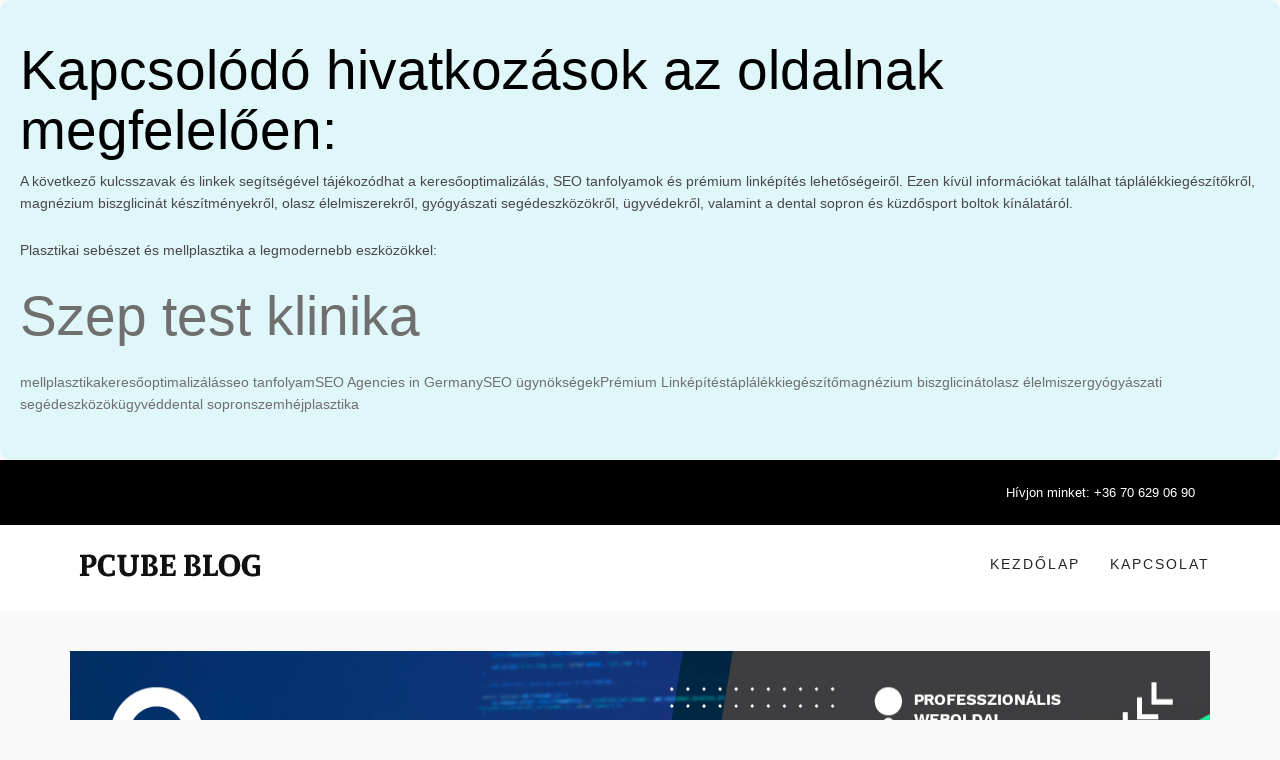

--- FILE ---
content_type: text/html; charset=UTF-8
request_url: https://blog.plasztikaisebeszetesmellplasztika.com/blog/somogy/kethely/oldal/1
body_size: 24830
content:
<!doctype html><html amp lang="hu"><head><!--====== Usefull Meta ======--><script async src="https://cdn.ampproject.org/v0.js"></script><script async custom-element="amp-bind" src="https://cdn.ampproject.org/v0/amp-bind-0.1.js"></script><meta charset="UTF-8"><meta name="viewport" content="width=device-width, initial-scale=1, shrink-to-fit=no"><title>Mellplasztika, Zahnarzt, iPhone, Digitális marketing</title><link rel="canonical" href="https://blog.plasztikaisebeszetesmellplasztika.com/blog/somogy/kethely/oldal/1"><meta name="keywords" content="digitális marketing"><meta name="author" content="RothCreative"><meta name="description" content="Mellplasztika, Zahnarzt, iPhone, Digitális marketing blog: a keresőmarketing legmodernebb eszközeinek felhasználásával."><meta property="og:title" content="Mellplasztika, Zahnarzt, iPhone, Digitális marketing"><meta property="og:site_name" content="Mellplasztika, Zahnarzt, iPhone, Digitális marketing"><meta property="og:url" content="https://blog.plasztikaisebeszetesmellplasztika.com/blog/somogy/kethely/oldal/1"><meta property="og:description" content="Mellplasztika, Zahnarzt, iPhone, Digitális marketing blog: a keresőmarketing legmodernebb eszközeinek felhasználásával."><meta property="og:image" content="https://blog.plasztikaisebeszetesmellplasztika.com//public/uploads/gallery/resized/front/0f314ec3b68a42ece06956e3c776f205ffe7402e80725285923291343cc6327fspiritual-dangers-self-help-personal-development-christian-scaled.jpg"><meta name="DC.title" content="Mellplasztika, Zahnarzt, iPhone, Digitális marketing" /><meta name="DC.subject" content="Mellplasztika, Zahnarzt, iPhone, Digitális marketing" /><meta name="category" content="Regional: Hungary" /><meta name="DC.description" content="Mellplasztika, Zahnarzt, iPhone, Digitális marketing blog: a keresőmarketing legmodernebb eszközeinek felhasználásával."><meta name="DC.rights" content="Web design by rothcreative.hu" /><meta name="DC.language" content="hu" /><meta name="DC.coverage" content="Hungary" /><link rel="stylesheet" href="https://use.fontawesome.com/releases/v5.8.1/css/all.css" type="text/css"/><head><meta charset="UTF-8"><meta name="viewport" content="width=device-width, initial-scale=1.0"><title>Kapcsolódó hivatkozások</title></head><body style="font-family: Arial, sans-serif; line-height: 1.6; margin: 20px;"><section style="background-color: #e0f7fa; padding: 20px; border-radius: 10px;"><h2>Kapcsolódó hivatkozások az oldalnak megfelelően:</h2><p>
            A következő kulcsszavak és linkek segítségével tájékozódhat a  keresőoptimalizálás, SEO tanfolyamok és prémium linképítés lehetőségeiről. Ezen kívül információkat találhat 
            táplálékkiegészítőkről, magnézium biszglicinát készítményekről, olasz élelmiszerekről, gyógyászati segédeszközökről, ügyvédekről, 
            valamint a dental sopron és küzdősport boltok kínálatáról.
        </p><p>
Plasztikai sebészet és mellplasztika a legmodernebb eszközökkel: <h2><a href="https://szeptest.com/mellplasztika" alt="mellplasztika" title="mellplasztika" rel="ugc nofollow">Szep test klinika</a></h2></p><p><a href="https://onlinemarketing101.synthasite.com/" alt="mellplasztika" title="mellplasztika" rel="ugc nofollow">mellplasztika</a><a href="https://aimarketingugynokseg.hu/keresooptimalizalas/" alt="keresőoptimalizálás" title="keresőoptimalizálás" rel="ugc nofollow">keresőoptimalizálás</a><a href="https://aimarketingugynokseg.hu/seo-tanfolyam/" alt="seo tanfolyam" title="seo tanfolyam" rel="ugc nofollow">seo tanfolyam</a><a href="https://www.goodfirms.co/seo-agencies/germany" alt="SEO Agencies in Germany" title="SEO Agencies in Germany" rel="ugc nofollow">SEO Agencies in Germany</a><a href="https://aimarketingugynokseg.hu/seo-ugynoksegek/" alt="SEO ügynökségek" title="SEO ügynökségek" rel="ugc nofollow">SEO ügynökségek</a><a href="https://aimarketingugynokseg.hu/premium-linkepites/" alt="Prémium Linképítés" title="Prémium Linképítés" rel="ugc nofollow">Prémium Linképítés</a><a href="https://respectfight.hu/uzletunk_4" alt="táplálékkiegészítő" title="táplálékkiegészítő" rel="ugc nofollow">táplálékkiegészítő</a><a href="https://www.biomenu.hu/caleido-magnezium-biszglicinat-kapszula-60-db?srsltid=AfmBOorZ1-yeO6yz0QwusepjqX5EjxX0RYQJk84wWbuLiaB_xAOpk1HR" alt="magnézium biszglicinát" title="magnézium biszglicinát" rel="ugc nofollow">magnézium biszglicinát</a><a href="https://buono.hu/" alt="olasz élelmiszer" title="olasz élelmiszer" rel="ugc nofollow">olasz élelmiszer</a><a href="https://www.gyogyseged.hu/?srsltid=AfmBOoqGkePy96ldRtSZtpV3W0IhIfIi-hObxUx3DOymf6PT7o-GBDY3" alt="gyógyászati segédeszközök" title="gyógyászati segédeszközök" rel="ugc nofollow">gyógyászati segédeszközök</a><a href="https://dobrocsi.com/elerhetoseg" alt="ügyvéd" title="ügyvéd" rel="ugc nofollow">ügyvéd</a><a href="https://zirkonkrone240eur.at/" alt="dental sopron" title="dental sopron" rel="ugc nofollow">dental sopron</a><a href="https://szeptest.com/szemhejplasztika" alt="szemhéjplasztika" title="szemhéjplasztika" rel="ugc nofollow">szemhéjplasztika</a></p></section></body></html><script type='application/ld+json'>
        {
            "@context": "https://www.schema.org",
            "@type": "ProfessionalService",
            "name": "Mellplasztika, Zahnarzt, iPhone, Digitális marketing",
            "url": "https://smmk.hu/",
            "telephone": "(02) 9666 8794",
            "email": "info@smmk.hu",
            "logo": "https://smmk.hu/public/pages/img/header.jpg",
            "image": "https://blog.plasztikaisebeszetesmellplasztika.com//public/uploads/gallery/resized/front/0f314ec3b68a42ece06956e3c776f205ffe7402e80725285923291343cc6327fspiritual-dangers-self-help-personal-development-christian-scaled.jpg",
            "description": "Mellplasztika, Zahnarzt, iPhone, Digitális marketing blog: a keresőmarketing legmodernebb eszközeinek felhasználásával.",
            "address": {
                "@type": "PostalAddress",
                "streetAddress": "Csáktornya park 6.",
                "addressLocality": "Budapest",
                "postalCode": "1142",
                "addressCountry": "Hungary"
            },
            
            "geo": {
                "@type": "GeoCoordinates",
                "latitude": "47.5364341",
                "longitude": "19.1064453"
            },
            "hasMap": "https://maps.app.goo.gl/gZmpjKTQBr779NVj8",
            "openingHours": "Mo, Tu, We, Th, Fr 07:00-17:00",
            "contactPoint": {
                "contactType": "sales",
                "telephone": "(02) 9666 8794"
            }
        }
    </script><script async custom-element="amp-carousel" src="https://cdn.ampproject.org/v0/amp-carousel-0.1.js"></script><style amp-boilerplate>body{-webkit-animation:-amp-start 8s steps(1,end) 0s 1 normal both;-moz-animation:-amp-start 8s steps(1,end) 0s 1 normal both;-ms-animation:-amp-start 8s steps(1,end) 0s 1 normal both;animation:-amp-start 8s steps(1,end) 0s 1 normal both}@-webkit-keyframes -amp-start{from{visibility:hidden}to{visibility:visible}}@-moz-keyframes -amp-start{from{visibility:hidden}to{visibility:visible}}@-ms-keyframes -amp-start{from{visibility:hidden}to{visibility:visible}}@-o-keyframes -amp-start{from{visibility:hidden}to{visibility:visible}}@keyframes -amp-start{from{visibility:hidden}to{visibility:visible}}</style><noscript><style amp-boilerplate>body{-webkit-animation:none;-moz-animation:none;-ms-animation:none;animation:none}</style></noscript><style amp-custom>
      /*!
 * Bootstrap v3.3.7 (http://getbootstrap.com)
 * Copyright 2011-2016 Twitter, Inc.
 * Licensed under MIT (https://github.com/twbs/bootstrap/blob/master/LICENSE)
 *//*! normalize.css v3.0.3 | MIT License | github.com/necolas/normalize.css */
@font-face {
    font-family: "FontAwesome";
    src: url("https://somedomain.org/fonts/fontawesome-webfont.ttf");
  }
  html{font-family:sans-serif;-webkit-text-size-adjust:100%;-ms-text-size-adjust:100%}body{margin:0}article,header{display:block}a{background-color:transparent}a:active,a:hover{outline:0}b{font-weight:700}hr{height:0;-webkit-box-sizing:content-box;-moz-box-sizing:content-box;box-sizing:content-box}/*! Source: https://github.com/h5bp/html5-boilerplate/blob/master/src/css/main.css */@media print{*,:after,:before{color:#000;text-shadow:none;background:0 0;-webkit-box-shadow:none;box-shadow:none}a,a:visited{text-decoration:underline}a[href]:after{content:" (" attr(href) ")"}p{orphans:3;widows:3}}@font-face{font-family:'Glyphicons Halflings';src:url(../fonts/glyphicons-halflings-regular.eot);src:url(../fonts/glyphicons-halflings-regulard41d.eot?#iefix) format('embedded-opentype'),url(../fonts/glyphicons-halflings-regular.woff2) format('woff2'),url(../fonts/glyphicons-halflings-regular.woff) format('woff'),url(../fonts/glyphicons-halflings-regular.ttf) format('truetype'),url(../fonts/glyphicons-halflings-regular.svg#glyphicons_halflingsregular) format('svg')}*{-webkit-box-sizing:border-box;-moz-box-sizing:border-box;box-sizing:border-box}:after,:before{-webkit-box-sizing:border-box;-moz-box-sizing:border-box;box-sizing:border-box}html{font-size:10px;-webkit-tap-highlight-color:rgba(0,0,0,0)}body{font-family:"Helvetica Neue",Helvetica,Arial,sans-serif;font-size:14px;line-height:1.42857143;color:#333;background-color:#fff}a{color:#337ab7;text-decoration:none}a:focus,a:hover{color:#23527c;text-decoration:underline}a:focus{outline:5px auto -webkit-focus-ring-color;outline-offset:-2px}hr{margin-top:20px;margin-bottom:20px;border:0;border-top:1px solid #eee}h6{font-family:inherit;font-weight:500;line-height:1.1;color:inherit}h6{margin-top:10px;margin-bottom:10px}h6{font-size:12px}p{margin:0 0 10px}.text-left{text-align:left}.text-right{text-align:right}.text-center{text-align:center}ul{margin-top:0;margin-bottom:10px}ul ul{margin-bottom:0}.container{padding-right:15px;padding-left:15px;margin-right:auto;margin-left:auto}@media (min-width:768px){.container{width:750px}}@media (min-width:992px){.container{width:970px}}@media (min-width:1200px){.container{width:1170px}}.row{margin-right:-15px;margin-left:-15px}.col-lg-4,.col-lg-6,.col-lg-8,.col-md-4,.col-md-8,.col-sm-12,.col-sm-3,.col-sm-6,.col-sm-9,.col-xs-12{position:relative;min-height:1px;padding-right:15px;padding-left:15px}.col-xs-12{float:left}.col-xs-12{width:100%}@media (min-width:768px){.col-sm-12,.col-sm-3,.col-sm-6,.col-sm-9{float:left}.col-sm-12{width:100%}.col-sm-9{width:75%}.col-sm-6{width:50%}.col-sm-3{width:25%}}@media (min-width:992px){.col-md-4,.col-md-8{float:left}.col-md-8{width:66.66666667%}.col-md-4{width:33.33333333%}}@media (min-width:1200px){.col-lg-4,.col-lg-6,.col-lg-8{float:left}.col-lg-8{width:66.66666667%}.col-lg-6{width:50%}.col-lg-4{width:33.33333333%}}.pagination{display:inline-block;padding-left:0;margin:20px 0;border-radius:4px}.pagination>li{display:inline}.pagination>li>a{position:relative;float:left;padding:6px 12px;margin-left:-1px;line-height:1.42857143;color:#337ab7;text-decoration:none;background-color:#fff;border:1px solid #ddd}.pagination>li:first-child>a{margin-left:0;border-top-left-radius:4px;border-bottom-left-radius:4px}.pagination>li:last-child>a{border-top-right-radius:4px;border-bottom-right-radius:4px}.pagination>li>a:focus,.pagination>li>a:hover{z-index:2;color:#23527c;background-color:#eee;border-color:#ddd}.container:after,.container:before,.row:after,.row:before{display:table;content:" "}.container:after,.row:after{clear:both}
/*# sourceMappingURL=bootstrap.min.css.map */ body{font-family:Rubik,sans-serif;-webkit-font-smoothing:antialiased;font-smoothing:antialiased;font-size:14px;color:#494949;background:#f9f9f9;font-weight:400;line-height:24px}body,html{-moz-osx-font-smoothing:grayscale}a,a:active,a:focus{color:#6f6f6f;text-decoration:none}a:active,a:hover{color:#bc3131;text-decoration:none}.btn.active.focus,.btn.active:focus,.btn.focus,.btn:active.focus,.btn:active:focus,.btn:focus,a:active,a:focus,button:active,button:focus{outline:0}img{max-width:100%;height:auto}video{background-size:cover;display:table-cell;vertical-align:middle;width:100%}input,select,textarea{border:1px solid #d1d1d1;font-size:14px;padding:8px 15px;width:100%;max-width:100%;resize:none}input[type=submit]{width:auto}input[type=button],input[type=email],input[type=password],input[type=search],input[type=submit],input[type=text],textarea{-webkit-appearance:none;outline:0}input:focus,input[type=button]:focus,textarea:focus{outline:0}select::-ms-expand{display:none}iframe{border:0}p{margin:0 0 25px}b,strong{font-weight:600}hr{margin-top:30px;margin-bottom:30px;display:inline-block;width:100%}.last-paragraph-no-margin p:last-of-type{margin-bottom:0}.alt-font strong{font-weight:700}dl,ol,ul{list-style-position:outside;margin-bottom:0;padding-left:0}*{transition-timing-function:ease-in-out;-ms-transition-timing-function:ease-in-out;-moz-transition-timing-function:ease-in-out;-webkit-transition-timing-function:ease-in-out;-o-transition-timing-function:ease-in-out;transition-duration:.2s;-ms-transition-duration:.2s;-moz-transition-duration:.2s;-webkit-transition-duration:.2s;-o-transition-duration:.2s}:hover{transition-timing-function:ease-in-out;-ms-transition-timing-function:ease-in-out;-moz-transition-timing-function:ease-in-out;-webkit-transition-timing-function:ease-in-out;-o-transition-timing-function:ease-in-out;transition-duration:.2s;-ms-transition-duration:.2s;-moz-transition-duration:.2s;-webkit-transition-duration:.2s;-o-transition-duration:.2s}::selection{color:#000;background:#dbdbdb}::-moz-selection{color:#000;background:#dbdbdb}::-webkit-input-placeholder{color:#6f6f6f;text-overflow:ellipsis}::-moz-placeholder{color:#6f6f6f;text-overflow:ellipsis;opacity:1}:-ms-input-placeholder{color:#6f6f6f;text-overflow:ellipsis;opacity:1}.category_name a:focus,.category_name a:hover{color:#bc3131}.breadcrumbmenu header{position:inherit;left:inherit;top:inherit}.border{position:relative;border:0 solid #ddd;display:block;margin-bottom:20px}.border:after{content:"";position:absolute;left:0;top:0;border:30px solid rgba(255,255,255,.2);width:100%;height:100%}.category_name{margin-bottom:0}.category_name a{color:#eb6161}.padded{padding-left:0;padding-right:0}.Lpadded{padding-left:0}.Rpadded{padding-right:0}.margin{margin:20px 0}.leave{padding:30px 30px 0}.main-font{font-family:Roboto,sans-serif}h1,h2,h3,h4,h5,h6{margin:20px 0 10px;padding:0;letter-spacing:0;font-weight:400;font-family:Roboto,sans-serif;color:#000}h1{font-size:35px;line-height:70px}h2{font-size:55px;line-height:60px}h3{font-size:48px;line-height:54px}h4{font-size:40px;line-height:46px}h5{font-size:32px;line-height:40px}h6{font-size:25px;line-height:30px}.text-extra-small{font-size:11px;line-height:14px}.text-small{font-size:12px;line-height:20px}.text-medium{font-size:16px;line-height:23px}.text-large{font-size:18px;line-height:26px}.text-extra-large{font-size:20px;line-height:26px}.title-large{font-size:100px;line-height:95px}.title-extra-large{font-size:130px;line-height:120px}form input,form textarea{margin-bottom:20px;border-radius:10px}form button{border:1px solid transparent}.button{background-color:#eb6161;border:1px solid transparent;padding:6px 30px;color:#fff;display:inline-block;text-shadow:none;transition:all .5s ease}.button:focus,.button:hover,.scrollup:focus,.scrollup:hover,.sidebar .close:focus,.sidebar .close:hover{color:#fff;background-color:#bc3131}.breadcrumb .breadbg{background-color:#fff;padding:30px 0;display:table;width:100%}.breadcrumb .breadbg h2{font:500 20px Rubik,sans-serif;color:#000;letter-spacing:1px;text-transform:uppercase;margin-top:0}.breadcrumb .breadbg ul li{display:inline-block;padding:0 6px}.breadcrumb .breadbg ul li a{font:12px Rubik,sans-serif;color:#7d7d7d;letter-spacing:1px;text-transform:uppercase}.breadcrumb .breadbg ul li a:hover{color:#222;transition:all .5s ease}.breadcrumb .breadbg ul li:last-child:hover a{color:#7d7d7d}.inslide .carousel-caption{bottom:20%}.inslide h4,.inslide ul li a{color:#fff;text-shadow:none}.inslide ul li{display:inline-block;color:#fff;text-shadow:none}.inslide .item{max-height:500px;position:relative;overflow:hidden}.inslide .item:after{content:"";position:absolute;left:0;top:0;width:100%;height:100%;background:rgba(0,0,0,.6)}.pagination{margin:0;display:table;width:100%;text-align:center; margin-top: 15px;}.pagination li{display:inline-block}.pagination li:first-child{float:left}.pagination li:last-child{float:right}.pagination li a{border:transparent;background-color:transparent;color:#000}.pagination li.active a,.pagination li:hover a{background-color:#eb6161;color:#fff}.scrollup{background:#eb6161;bottom:30px;display:none;width:40px;height:40px;line-height:35px;position:fixed;right:30px;z-index:9999;text-align:center;color:#fff;font-size:26px;border:1px solid #fff;transition:all .5s ease}.overlay{position:fixed;top:0;left:0;width:100%;height:100%;background:rgba(0,0,0,.6);z-index:99;opacity:0;visibility:hidden}.overlay.open{visibility:visible;left:0;opacity:1;transition:all .5s ease}blockquote{border-left-color:#eb6161}blockquote small{font-size:13px;font-style:italic;color:#eb6161;position:relative}blockquote small:after,blockquote small:before{content:"\f0b1";position:absolute;left:-15px;top:-8px;font-family:icofont}blockquote small:before{content:"\f0b2";left:inherit;right:-15px;top:inherit;bottom:-8px}.switch-color{left:-120px;position:fixed;top:170px;z-index:999;transition:all .5s ease}.switch-color .icon{background:#eb6161;border-color:#ddd;border-style:solid solid solid none;border-width:1px 1px 1px 0;cursor:pointer;float:right;width:40px;height:40px;line-height:40px;text-align:center}.switch-color .icon i{color:#fff;font-size:21px}.switch-color .box{background-image:url(images/switchbg.jpg);background-size:cover;border:1px solid #ddd;border-radius:0;cursor:pointer;float:right;font-size:12px;padding:6px;width:120px;position:relative}.switch-color .box:after{content:"";position:absolute;left:0;top:0;width:100%;height:100%;background-color:rgba(0,0,0,.7)}.switch-color .box ul{display:inline-block;position:relative;z-index:2}.switch-color .box h4{color:#212121;font-size:16px;font-weight:600;letter-spacing:1px;margin:0;padding:5px 0;text-align:center;text-transform:uppercase}.switch-color li{display:block}.switch-color li a{border:4px solid #ddd;display:inline-block;width:28px;height:28px;border-radius:50%;margin:4px 10px}#load{position:fixed;left:0;top:0;background-color:#f9f9f9;width:100%;height:100%}#loader{position:absolute;left:50%;top:50%;transform:translateX(-50%) translateY(-50%)}.header{position:absolute;left:0;top:0;width:100%;z-index:2}.headtop{background:#111;padding:10px 0}.headtop input[type=search]{background:0 0;border-radius:20px;padding:5px 35px 5px 20px;margin:5px 0 0;color:#fff}.headtop input[type=search]::-moz-placeholder{color:#fff}.headtop input[type=search]::-webkit-input-placeholder{color:#fff}.header .headmenu .menu{text-align:right;padding:18px 0}.headtop .search i{position:absolute;right:30px;top:14px;color:#fff}.headmenu{background:#fff;padding:10px 0}.head_two{background:#f6f6f6;padding:20px}.head_two header.header{position:inherit;top:inherit;left:inherit}.head_two .headtop{background-color:#fff;padding:20px 0;display:table;width:100%}.head_two .headtop .social{margin-top:10px}.menu{padding:30px 0;position:relative;text-align:left}.menu>ul>li{display:inline-block;padding:0 30px 0 0}.menu>ul>li>a{color:#242424;font:14px Rubik,sans-serif;letter-spacing:2px;text-transform:uppercase;transition:all .5s ease}.menu>ul>li>a:hover{color:#bc3131}.menu>ul>li:last-child{float:right;padding-right:0;color:#242424}.menu ul>li>ul{position:absolute;top:70px;-webkit-transform:rotateX(-90deg);-moz-transform:rotateX(-90deg);-ms-transform:rotateX(-90deg);-o-transform:rotateX(-90deg);transform:rotateX(-90deg);opacity:0;background-color:#fff;box-shadow:0 0 10px 0 rgba(0,0,0,.1);width:170px;transition:all .5s ease;z-index:9999}.menu ul>li>ul>li{display:block;width:100%;text-align:left;padding:10px 20px;border-bottom:1px solid #ddd}.menu ul>li>ul>li:last-child{border-bottom:none}.menu ul>li>ul:after{content:"";position:absolute;left:0;top:-25px;width:100%;height:25px;background-color:#fff}.menu ul>li>ul>li>a{font-size:12px}.menu ul>li>ul>li>ul{left:inherit;right:-170px;top:45px}.head_two header ul li ul:after,.menu ul>li>ul>li>ul:after{display:none}.headmenu.affix{top:0;left:0;width:100%;border-bottom:1px solid #ddd;z-index:999}.baricon,.headmenu ul li .marrow,.menu ul li .marrow,.menu ul li .sinmenu{display:none}.head_two .search{position:absolute;left:0;top:0;width:100%;height:100%;background:#f6f6f6;display:none}.head_two .search input[type=search]{background-color:transparent;border:none;padding-right:40px;height:100%;padding-left:10px;font:14px Rubik,sans-serif;text-transform:capitalize;color:#242424}.head_two .search input[type=search]::-moz-placeholder{opacity:1;color:#242424}.head_two .search input[type=search]::-webkit-placeholder{opacity:1;color:#242424}.head_two .search .icofont-close-line{position:absolute;right:0;top:30px;color:#242424;cursor:pointer;font-size:24px;transition:all .5s ease}.head_two .search .icofont-close-line:hover{color:#7d7d7d;transition:all .5s ease}.sub{display:inline-block;padding:15px 30px;border:1px solid #ccc;border-radius:30px;background-color:transparent;font:14px Rubik,sans-serif;text-transform:uppercase;letter-spacing:2px;margin-top:5px}.sub i{padding:0 10px 0 0}.homesecond .owl-nav .owl-prev{left:10px}.homesecond .owl-nav .owl-next{right:10px}.photohead{background:#000;padding:10px 0}.photohead .sclose,.photohead input[type=search]{display:none}.photohead .sclose{color:#fff;position:fixed;right:15px;top:15px;cursor:pointer;display:none}.photohead .search{display:inline-block}.photohead .search button{display:none}.photohead .search i{float:right;color:#fff;cursor:pointer;padding:0;transition:all .5s ease;font-size:12px}.photohead .search i:hover,.photohead .search.opensearch button:hover{color:#bc3131;transition:all .5s ease}.photohead .search.opensearch{position:fixed;left:0;top:0;width:100%;height:100%;z-index:999;background:#000}.photohead .search.opensearch .search-header{margin:250px auto;width:45%;position:relative}.photohead .search.opensearch input[type=search]{display:block;background:0 0;border-bottom:1px solid #fff;border-left:none;border-right:none;border-top:none;border-radius:0;font-size:30px;line-height:40px;padding:20px 38px 20px 2px;text-transform:capitalize;font-family:Roboto,sans-serif;font-weight:300;color:#fff}.photohead .search.opensearch input[type=search]::-moz-placeholder{opacity:1;color:#666}.photohead .search.opensearch input[type=search]::-webkit-placeholder{opacity:1;color:#666}.photohead .search.opensearch .psearch{display:none}.photohead .search.opensearch button{position:absolute;right:0;top:40px;background:0 0;border:none;color:#fff;display:block;transition:all .5s ease}.photohead .search.opensearch .sclose{display:block}.callto{display:inline-block}.callto li{display:inline-block;padding:15px 15px 15px 0}.callto li a{display:block;font:13px Rubik,sans-serif;color:#fff;transition:all 50ms ease;position:relative}.callto li a:hover{color:#bc3131;transition:all 50ms ease}.sidebar .close{width:20px;height:20px;line-height:20px;text-align:center;color:#fff;background-color:#eb6161;opacity:1;position:absolute;right:15px;top:22px;font-size:14px}.sidebar ul li{display:block;padding-left:10px;padding-top:20px}.sidebar ul li a{color:#242424;font:14px Rubik,sans-serif;letter-spacing:2px;text-transform:uppercase;transition:all .5s ease}.sidebar ul li a:hover{color:#7d7d7d}.sidebar .blogpost{margin-top:30px;margin-bottom:30px;display:inline-block;width:100%}.sidebar .blogpost li{display:block}.sidebar .blogpost li a{text-transform:capitalize;font-size:13px;letter-spacing:1px}.sidebar .tag_cloud{margin-bottom:30px}.sidebar{position:fixed;left:-300px;top:0;width:100%;z-index:999;height:100%;overflow-x:hidden;overflow-y:scroll;padding:0 20px 0 2em;width:300px;background-color:#fff;box-shadow:.067em 0 2.333em rgba(0,0,0,.18);visibility:hidden;opacity:0;transition:all .5s ease}.sidebar.open{visibility:visible;left:0;opacity:1;transition:all .5s ease}.slider .item{max-height:700px;min-height:100%}.slider .item:after{content:"";position:absolute;left:0;top:0;width:100%;height:100%;background:-webkit-linear-gradient(rgba(0,0,0,0) 0,rgba(0,0,0,0) 30%,rgba(0,0,0,.7) 100%);background:-o-linear-gradient(rgba(0,0,0,0) 0,rgba(0,0,0,0) 30%,rgba(0,0,0,.7) 100%);background:-ms-linear-gradient(rgba(0,0,0,0) 0,rgba(0,0,0,0) 30%,rgba(0,0,0,.7) 100%);background:-moz-linear-gradient(rgba(0,0,0,0) 0,rgba(0,0,0,0) 30%,rgba(0,0,0,.7) 100%)}.slider .owl-nav .owl-next,.slider .owl-nav .owl-prev{position:absolute;left:0;bottom:40%;width:40px;height:40px;line-height:32px;text-align:center;border-radius:0;background-color:rgba(255,255,255,.4);margin-right:0;margin-left:0;display:block}.slider .owl-nav .owl-next:hover,.slider .owl-nav .owl-prev:hover{background-color:rgba(255,255,255,.4)}.slider .owl-nav .owl-next{left:inherit;right:0}.slider .owl-dots{position:absolute;bottom:20px;width:100%}.slider .owl-dots .owl-dot.active span,.slider .owl-dots .owl-dot:hover span{background-color:#eb6161}.head_two .mainslide .owl-prev{left:15px}.head_two .mainslide .owl-next{right:15px}.home_tslide .owl-nav.disabled{display:block}.slider .carousel-caption span a{border-top:1px solid #fff;border-bottom:1px solid #fff;color:#fff;padding:5px;text-shadow:none}.slider .carousel-caption h5{font-size:28px}.slider .carousel-caption h5,.slider .carousel-caption p{color:#fff;text-shadow:none}.slider .owl-item.active .carousel-caption{animation:fadeInUp 1s linear}@keyframes fadeInUp{from{opacity:0;transform:translate3d(0,100%,0)}to{opacity:1;transform:none}}@-webkit-keyframes fadeInUp{from{opacity:0;transform:translate3d(0,100%,0)}to{opacity:1;transform:none}}@-moz-keyframes fadeInUp{from{opacity:0;transform:translate3d(0,100%,0)}to{opacity:1;transform:none}}.slider .slidebox{height:210px;overflow:hidden;margin-bottom:15px;position:relative;transition:all 2s ease}.slider .slidebox:hover img{transform:scale(1.1);-webkit-transform:scale(1.1);-moz-transform:scale(1.1);-ms-transform:scale(1.1);-o-transform:scale(1.1);transition:all 2s ease}.slider .slidebox.lastbox{margin-bottom:0}.slider .slidebox .sdata{position:absolute;left:0;bottom:0;padding:20px;width:100%}.slider .slidebox .sdata h6,.slider .slidebox .sdata h6 a,.slider .slidebox .sdata p,.slider .slidebox .sdata span{color:#fff;margin:0;position:relative;z-index:1}.slider .slidebox:after{content:"";position:absolute;left:0;top:0;width:100%;height:100%;background:linear-gradient(rgba(0,0,0,0) 0,rgba(0,0,0,0) 30%,rgba(0,0,0,.7) 100%);background:-webkit-linear-gradient(rgba(0,0,0,0) 0,rgba(0,0,0,0) 30%,rgba(0,0,0,.7) 100%);background:-moz-linear-gradient(rgba(0,0,0,0) 0,rgba(0,0,0,0) 30%,rgba(0,0,0,.7) 100%);background:-ms-linear-gradient(rgba(0,0,0,0) 0,rgba(0,0,0,0) 30%,rgba(0,0,0,.7) 100%);background:-o-linear-gradient(rgba(0,0,0,0) 0,rgba(0,0,0,0) 30%,rgba(0,0,0,.7) 100%)}.blog{margin:40px 0}.weekday{margin-bottom:30px}.weekday .social{width:6.467em;float:left;margin-top:12px}.weekday .social li{display:block;padding-left:15px}.weekday .social li:first-child{width:60px;height:60px;padding:12px;text-align:center;background-color:#eb6161;margin-bottom:40px;transform:rotate(45deg);-webkit-transform:rotate(45deg);-moz-transform:rotate(45deg);-ms-transform:rotate(45deg);-o-transform:rotate(45deg)}.weekday .social li:first-child a{line-height:16px;color:#fff;transform:rotate(-45deg);-webkit-transform:rotate(-45deg);-moz-transform:rotate(-45deg);-ms-transform:rotate(-45deg);-o-transform:rotate(-45deg)}.weekday .social li:first-child:after,.weekday .social li:first-child:before{content:"";position:absolute;right:-12px;bottom:-29px;width:1px;height:35px;background-color:#eb6161;transform:rotate(-45deg);-webkit-transform:rotate(-45deg);-moz-transform:rotate(-45deg);-ms-transform:rotate(-45deg);-o-transform:rotate(-45deg)}.weekday .social li:first-child:before{bottom:inherit;top:-52px;right:37px;height:61px;transform:rotate(-135deg);-webkit-transform:rotate(-135deg);-moz-transform:rotate(-135deg);-ms-transform:rotate(-135deg);-o-transform:rotate(-135deg)}.weekday .excerpt_data{width:calc(100% - 6.5em);width:-webkit-calc(100% - 6.5em);width:-moz-calc(100% - 6.5em);overflow:auto;vertical-align:top;border-top:1px solid #eb6161;text-align:center}.border img,.weekday .excerpt_data img{width:100%}.blog h6{margin:5px 0}.blog h6 a{color:#010101}.blog .players{width:100%;height:300px}.blog .meta-share{position:relative;margin-bottom:20px}.blog .meta-share:after,.blog .meta-share:before{content:"";position:absolute;left:0;top:50%;height:1px;width:50px;background-color:#ddd}.blog .meta-share:before{left:inherit;right:0}.blog_two .excerpt_data{width:100%;text-align:left;border-top:none}.blog_two .excerpt_data .social{width:auto;float:inherit;display:inline-block;margin:5px 0 10px}.blog_two .excerpt_data .social li{display:inline-block}.blog_two .excerpt_data .social li:first-child{display:none}.blog_two .category_name{display:inline-block;padding-right:20px}.blog_two .category_name i{width:30px;height:30px;line-height:30px;text-align:center;border-radius:50%;border:1px solid #eb6161;color:#eb6161;margin-right:5px}.blog_two .excerpt_data article{position:relative;z-index:1;margin:-70px 30px 0;padding:20px;background-color:#fff}.blog_two .white_box{background-color:#fff;padding:30px;box-shadow:0 0 10px 0 rgba(0,0,0,.1)}.blog_two .white_box article{padding:0;margin:0}.blog_two .white_box .weekday{margin-bottom:0}.blog .bleft .border:after,.blog_two .top_box .border:after{border:none}.blog_two .top_box .social{display:block;margin-top:-65px;position:relative;z-index:1}.blog_two .top_box article{margin:0;padding:20px 20px 0;background-color:transparent;text-align:center;position:inherit}.blog_two .top_box .top{position:absolute;left:0;top:0;width:100%;background-color:rgba(255,255,255,.8);padding:0 0 10px}.blog_two .top_box .weekday{position:relative;margin-bottom:0}.blog .bleft .social{margin-top:-40px;margin-bottom:0}.rightblog .aboutimg{border-radius:50%;margin-bottom:10px} .aboutimg img{object-position:center;object-fit:cover} .postimage img{object-position:center;object-fit:cover}.rightblog article{margin-bottom:20px;padding:0 20px 22px;background-color:#fff;box-shadow:0 0 10px 0 rgba(0,0,0,.1)}.rightblog article h6{margin-top:12px;font-weight:400;display:inline-block;position:relative;text-transform:uppercase;margin-bottom:10px;font-size:19px}.rightblog article h6:after,.rightblog article h6:before{position:absolute;left:-90px;top:50%;border-top:1px dashed #ddd;height:1px;width:70px}.rightblog article h6:before{left:inherit;right:-90px}.rightblog .cate li{display:block;text-align:left;padding:5px 0 10px}.rightblog .tag{text-align:left}.rightblog .tag li{display:inline-block;margin-bottom:10px;margin-right:5px}.rightblog .tag li a{border:1px solid #eb6161;padding:5px 20px;border-radius:20px;overflow:inherit}.rightblog .cate li:last-child{padding-bottom:0}.rightblog .cate li a{font-size:12px;text-transform:uppercase}.rightblog input[type=email]{border-radius:5px;margin-bottom:20px}.blogpost .head{margin-bottom:10px}.blogpost a{line-height:18px;display:block}.blogpost span{font-size:11px;padding-right:5px}.blogpost span a{display:inline-block;padding-right:15px;color:#eb6161;position:relative;text-transform:uppercase}.blogpost span a:after{content:"/";position:absolute;right:0;top:0;color:#494949}.tag_cloud{position:relative;overflow:hidden;display:block}.tag_cloud .tagimg img{width:100%}.tag_cloud .tagimg:after,.tag_cloud .tagimg:before{content:"";position:absolute;left:0;top:0;width:100%;height:100%;background-color:rgba(0,0,0,.6)}.tag_cloud .tagimg:before{transform:scale3d(1.9,1.4,1) rotate3d(0,0,1,155deg) translate3d(0,100%,0);-webkit-transform:scale3d(1.9,1.4,1) rotate3d(0,0,1,155deg) translate3d(0,100%,0);-moz-transform:scale3d(1.9,1.4,1) rotate3d(0,0,1,155deg) translate3d(0,100%,0);-ms-transform:scale3d(1.9,1.4,1) rotate3d(0,0,1,155deg) translate3d(0,100%,0);-o-transform:scale3d(1.9,1.4,1) rotate3d(0,0,1,155deg) translate3d(0,100%,0);background-color:rgba(255,255,255,.2);transition:all .8s ease}.tag_cloud:hover .tagimg:before{transform:scale3d(1.9,1.4,1) rotate3d(0,0,1,155deg) translate3d(0,-130%,0);-webkit-transform:scale3d(1.9,1.4,1) rotate3d(0,0,1,155deg) translate3d(0,-130%,0);-moz-transform:scale3d(1.9,1.4,1) rotate3d(0,0,1,155deg) translate3d(0,-130%,0);-ms-transform:scale3d(1.9,1.4,1) rotate3d(0,0,1,155deg) translate3d(0,-130%,0);-o-transform:scale3d(1.9,1.4,1) rotate3d(0,0,1,155deg) translate3d(0,-130%,0);transition:all .8s ease}.tag_cloud h5{color:#fff}.tag_cloud .carousel-caption{left:50%;right:inherit;bottom:100px;z-index:1;transform:translateX(-50%);-webkit-transform:translateX(-50%);-moz-transform:translateX(-50%);-ms-transform:translateX(-50%);-o-transform:translateX(-50%);width:90%}.articles .weekday .excerpt_data{width:100%;padding:15px;background-color:#fff;box-shadow:0 0 10px 0 rgba(0,0,0,.1);border-top:transparent}.articles .weekday .excerpt_data p{line-height:18px;font-size:13px;margin-bottom:10px}.articles h6,.insta h6{font-size:18px;font-weight:600}.articles h6 i,.insta h6 i{padding-right:10px}.articles .weekday h6{font-size:14px;margin:5px 0}.articles .button{padding:4px 20px}.insta img{filter:grayscale(80%);-webkit-filter:grayscale(80%);transform:scale(1);-webkit-transform:scale(1);-moz-transform:scale(1);-ms-transform:scale(1);-o-transform:scale(1);transition:all 2s ease}.insta .item{position:relative;cursor:pointer}.insta .owl-item{overflow:hidden}.insta .item:after{content:"";position:absolute;left:0;top:0;width:100%;height:100%;background-color:rgba(255,255,255,.1);opacity:0;transition:all .5s ease}.insta .item:hover:after{opacity:1;transition:all .5s ease}.insta .item:hover img{filter:grayscale(0);-webkit-filter:grayscale(0);transform:scale(1.2);-webkit-transform:scale(1.2);-moz-transform:scale(1.2);-ms-transform:scale(1.2);-o-transform:scale(1.2);transition:all 2s ease}.footer{background-color:#111;padding:20px 0}.social{margin-top:3px}.fmenu li,.social li{display:inline-block;padding:5px}.social li a{display:block}.social li a i{display:inline-block;width:30px;height:30px;line-height:30px;border-radius:50%;background-color:#333;text-align:center;color:#fff}.social li a:hover .fa-facebook{background-color:#3b5997}.social li a:hover .fa-twitter{background-color:#00aced}.social li a:hover .fa-pinterest-p{background:#cb2027}.social li a:hover .fa-instagram{background:rgba(0,0,0,0) url(images/insta-bg.gif) no-repeat scroll 0 0}.social li a:hover .fa-google-plus{background-color:#cd3627}.social li a:hover .fa-youtube-play{background-color:red}.social li a:hover .fa-linkedin{background-color:#069}.social li a:hover .fa-tumblr{background-color:#304e6c}.fmenu{margin-top:15px}.fmenu li a{font:400 14px Rubik,sans-serif;text-transform:uppercase}.copyright{background-color:#000;padding:15px 0;letter-spacing:1px}.copyright p{font:400 12px Rubik,sans-serif;margin-bottom:0;color:#6f6f6f}.photofoot p{font:14px/20px Rubik,sans-serif;text-align:justify;padding-left:5px;color:#6f6f6f}.photofoot h3,.photofoot h4{font-size:24px;font-weight:500;line-height:24px;color:#fff;margin:15px 0 15px;text-transform:capitalize}.photofoot address{font:14px/24px Rubik,sans-serif;margin-top:23px;color:#6f6f6f}.callaction{padding:15px 0;background:#bc3131}.callaction p{margin:0;font:400 18px Rubik,sans-serif;color:#fff;padding:15px 0}.callaction a{display:inline-block;border-radius:20px;background:0 0;padding:10px 15px;font:400 14px Rubik,sans-serif;color:#fff;border:1px solid #fff;margin-left:20px;text-transform:uppercase;transition:all .5s ease}.callaction a i{padding-left:5px}.callaction a:hover{background:#fff;color:#bc3131}.clientsay{background-image:url(images/cbg.jpg);background-repeat:no-repeat;background-attachment:fixed;background-size:cover;position:relative}.clientsay:after{content:"";position:absolute;left:0;top:0;width:100%;height:100%;background-color:rgba(0,0,0,.7)}.clientsay .cbox{border:1px solid #fff;margin:40px 0;padding:20px 20px 0;color:#fff;position:relative;z-index:1}.clientsay .cbox i{display:block;font-size:30px;padding-bottom:10px}.clientsay .cbox span{font-size:24px}.blog .bloddetail hr{margin:10px 0}.bloddetail .related_post .artslide h6{font-size:14px;line-height:20px}.blog h6.margin i{color:#eb6161}.contact{margin:40px 0 0}.contact .location{margin:20px 0 30px;display:table;width:100%}.contact .location i{color:#eb6161;font-size:24px}.contact .location h6{margin:10px 0 0}.maps{width:100%;height:400px}.commentview .excerpt_data article{position:inherit;z-index:1;margin:0;padding:0;background-color:transparent}.commentview .weekday{margin-bottom:0;border-bottom:1px solid #ddd;padding-bottom:15px}.commentbox{margin-bottom:60px}.commentbox img{float:left;border-radius:50%;margin-right:15px}.commentbox .comment-list li{display:block;position:relative;margin-bottom:50px;border-bottom:1px dashed #ddd}.commentbox .comment-list h6{font-size:14px;line-height:20px}.commentbox .comment-list li:last-child{border-bottom:none}.commentbox .data span{position:absolute;right:0;top:0}.commentbox .data span a{font-style:inherit;color:#eb6161;font-size:12px}.commentview .leave{padding:0}.mevent{margin-top:30px}.mevent .mbox{background-color:#fff;box-shadow:0 0 10px 0 rgba(0,0,0,.1);padding:40px 50px 40px}.mevent .linebar{border-top:2px solid #eb6161;width:10%;padding:20px 0 0}.mevent .ipost{position:relative}.mevent .ipost:after{content:"";position:absolute;left:0;right:0;top:15px;bottom:15px;width:0;border-top:1px solid #fff;border-bottom:1px solid #fff;transition:all .5s ease;-webkit-transition:all .5s ease;-moz-transition:all .5s ease;-ms-transition:all .5s ease;-o-transition:all .5s ease}.mevent .ipost:before{content:"";position:absolute;left:15px;right:15px;top:0;bottom:0;height:0;border-left:1px solid #fff;border-right:1px solid #fff;transition:all .5s ease;-webkit-transition:all .5s ease;-moz-transition:all .5s ease;-ms-transition:all .5s ease;-o-transition:all .5s ease}.mevent .ipost:hover:after{width:100%;transition:all .5s ease}.mevent .ipost:hover:before{height:100%;transition:all .5s ease}.mevent .ipost:hover{box-shadow:0 0 10px 0 rgba(0,0,0,.1)}.mevent .ipost a{position:absolute;left:50%;top:50%;transform:translate(-50%);-webkit-transform:translate(-50%);-moz-transform:translate(-50%);-ms-transform:translate(-50%);-o-transform:translate(-50%);padding:5px 15px;z-index:1}#newsletter .close{position:absolute;right:0;z-index:99;width:25px;height:25px;background:#eb6161;color:#fff;opacity:1;text-shadow:none;top:-25px;transition:all .5s ease}#newsletter .close:hover{background-color:#bc3131;transition:all .5s ease}#newsletter .modal-content{border-radius:0;text-align:center;background-image:url(images/newsbg.jpg);background-repeat:no-repeat;background-size:cover;position:relative}#newsletter .modal-content:after{content:"";position:absolute;left:0;top:0;width:100%;height:100%;background-color:rgba(255,255,255,.5)}#newsletter .modal-header{border-bottom:none;position:relative;z-index:1}#newsletter .modal-header p{margin-bottom:0;color:#111;font-size:16px}#newsletter .modal-body{padding:20px 60px;position:relative;z-index:1}#newsletter .modal-body input[type=email]{margin-bottom:20px;border-radius:5px;border:1px solid #ddd}#newsletter .modal-body .button{border:1px solid #eb6161}#newsletter .modal-body .button:hover{border:1px solid #bc3131}@media screen and (min-width:768px) and (max-width:2400px){header ul li:hover>ul{-webkit-transform:rotateX(0);-moz-transform:rotateX(0);-ms-transform:rotateX(0);-o-transform:rotateX(0);transform:rotateX(0);opacity:1;transition:all .5s ease}}@media screen and (min-width:992px) and (max-width:1199px){.headmenu ul li,.rightblog .blogpost .col-sm-12.col-lg-8{padding:17px}.blog .meta-share::after,.blog .meta-share::before{display:none}.slider .carousel-caption h5{font-size:18px;line-height:20px}.mevent .mbox{padding:26px}.slider .slidebox{height:auto}.slider .slidebox img{width:100%}.header .headmenu .menu{padding:0}.rightblog article h6::after,.rightblog article h6::before{width:40px;left:-50px}.rightblog article h6::before{right:-50px;left:inherit}hr{margin:20px 0}}@media screen and (min-width:768px) and (max-width:991px){.Lpadded{padding-left:15px}.Rpadded{padding-right:15px}hr{margin-top:0}.menu ul>li>ul,header ul>li>ul{top:57px}.blog .meta-share::after,.blog .meta-share::before{display:none}.button,.pagination{margin-bottom:20px}.rightblog .blogpost .col-sm-12.col-lg-8{padding:20px}.headmenu ul li{padding:11px 8px}.headmenu ul li a{font-size:14px}.head_two .header .social{text-align:center}.sub{display:table;margin:5px auto 0}.menu ul li{padding-right:12px}.slider .slidebox{height:auto}.header .headmenu .menu{padding:0}}@media screen and (min-width:0) and (max-width:767px){.mcenter{text-align:center}.mleft{text-align:left}.Lpadded{padding-left:15px}.Rpadded{padding-right:15px}h6{font-size:14px;line-height:20px}.blog_two .commentview .excerpt_data article,.blog_two .top_box .social,hr{margin-top:0}.social{text-align:center}.menu{padding:20px 0}.menu a span{padding-right:50px}.commentbox img{float:inherit}.baricon,.menu ul li .marrow,.menu ul li .sinmenu,header ul li,header ul li .marrow{display:block}.headmenu ul li,.menu ul li{text-align:left;padding:8px 0;border-bottom:1px solid #ddd;display:block}.baricon button{position:absolute;right:15px;top:-44px;cursor:pointer;width:33px;height:33px;line-height:33px;text-align:center;color:#fff;background-color:#eb6161}header .menu .baricon button{top:15px;right:0;border:0px}.headmenu ul li .marrow,.menu ul li .marrow{display:inline-block;float:right;width:33px;height:33px;line-height:33px;text-align:center;color:#fff;cursor:pointer;background-color:#eb6161}.sinmenu{color:#eb6161;float:right;font-size:16px;cursor:pointer}.menu li .insubmenu,.menu li .submenu,.menu ul{position:inherit;top:inherit;transform:inherit;opacity:1;width:100%;margin-top:15px;transition:all .5s ease}.menu li .insubmenu{box-shadow:none;margin-top:0}.menu li .insubmenu li{border-bottom:none;padding:5px 10px}.headmenu li .submenu li,.menu li .submenu li{padding:10px 20px}.header,header .affix{position:inherit;left:inherit;top:inherit}.head_two .search{position:relative;top:inherit;height:auto}.head_two .search .icofont-close-line{top:3px}.social li a i{width:22px;height:22px;line-height:22px;font-size:11px}.menu>ul>li:last-child{float:inherit}.head_two .search .icofont-close-line{font-size:18px;top:10px}.blog .meta-share::after,.blog .meta-share::before,.slider .owl-dots{display:none}.button,.pagination,.rightblog .tag li{margin-bottom:20px}.mevent .mbox .button,.rightblog .tag li a.button{margin-bottom:0}.rightblog article h6::after,.rightblog article h6::before{width:60px}.rightblog article h6::after{left:-70px}.rightblog article h6::before{right:-70px}.mevent .mbox,.rightblog .blogpost .col-sm-12.col-lg-8{padding:20px}.weekday .social{text-align:inherit}.weekday .social li{padding-left:20px}.inslide h4,.slider .carousel-caption h5{font-size:22px;line-height:20px}.slider .carousel-caption{bottom:0}.head_two{padding:0}.callaction a{margin-top:20px}.blog_two .category_name,.blog_two .excerpt_data .social li,.blog_two .excerpt_data article,.head_two .header .social li{padding:3px}.sub,header .logo{display:table;margin:5px auto 0}.blog_two .excerpt_data article{margin:-20px 0 0;text-align:center}.slider .slidebox{height:auto}.photohead .search.opensearch .search-header{width:90%}}@media (max-width:476px){.callto li a{font-size:11px}.collapsed {display: block;}.collapse{display: none} }


    </style></head><body class="breadcrumbmenu" ><header class="header"><div class="photohead"><div class="container"><div class="row"><div class="col-xs-12 col-sm-12 col-lg-12 text-right mcenter"><ul class="callto"><li><a href="tel:+36 70 629 06 90" title="Hívjon minket!">Hívjon minket: +36 70 629 06 90</a></li></ul></div></div></div></div><div class="headmenu" data-spy="affix" data-offset-top="60" data-offset-bottom="200"><div class="container"><div class="row"><div class="col-xs-12 col-sm-3 col-lg-4"><a href="/" class="logo" title="Keresőoptimalizálás, online marketing"><amp-img src="/public/pages/images/logo.png" width="200" height="60"></amp-img></a></div><div class="col-xs-12 col-sm-9 col-lg-8 text-right"><div class="menu"><a class="baricon"><span>Menü</span><button on="tap:AMP.setState({visible: !visible})" class="fa fa-bars"></button></a><ul class="collapse" [class]="visible ? 'collapsed' : 'collapse'"><li><a title="Kezdőlap" href="/">Kezdőlap</a></li><li><a title="Kapcsolat" href="/kapcsolat">Kapcsolat</a></li></ul></div></div></div></div></div></header><!--============ Blog ============--><div class="blog blog_two"><div class="container"><div class="row"><div class="col-sm-12 col-md-12 col-lg-12"><div style="margin-bottom:50px"><a href="tel:+36706290690"><amp-img src="/public/pages/img/header.jpg" layout="responsive" width="600" height="350"></amp-img></a></div></div><!--============ Blog-Left ============--><div class="col-sm-12 col-md-4 col-lg-4 text-center"><div class="rightblog"><article><div class="head"><h6>Rólunk</h6></div><amp-img src="/public/uploads/contents/resized/front/[base64].jpg" layout="responsive" width="320" height="320" alt="webáruház készítés, weboldal készítés Somogy megye Kéthely" class="aboutimg"></amp-img><p>Internet búvárok vagyunk. Blog&nbsp;oldalunkat azzal a céllal hoztuk létre, hogy láthatóbbá tegyük a hazai vállalkozásokat az online térben. Ezt <a href="https://blog.businesstextlinkdirectory.org/online-marketing-ugynokseg/pest/godollo" rel="ugc sponsored">a digitális marketing</a> legmodernebb eszközeinek a használatával érjük el. A&nbsp; <a href="https://rothcreative.hu/linkepites-seo-keresooptimalizalas" rel="ugc sponsored">Blog&nbsp;oldalunkon</a> való megjelenéshez, kérünk küld el üzenetedet a Kapcsolat menüpontban.</p><a href="/kapcsolat" class="button">Kapcsolat</a></article><article><div class="head"><h6>Megyék</h6></div><div class="cate"><a href="/blog/bacs-kiskun/oldal/1" title="Bács-Kiskun">Bács-Kiskun </a><a href="/blog/baranya/oldal/1" title="Baranya">Baranya </a><a href="/blog/bekes/oldal/1" title="Békés">Békés </a><a href="/blog/borsod-abauj-zemplen/oldal/1" title="Borsod-Abaúj-Zemplén">Borsod-Abaúj-Zemplén </a><a href="/blog/budapest/oldal/1" title="Budapest">Budapest </a><a href="/blog/csongrad/oldal/1" title="Csongrád">Csongrád </a><a href="/blog/fejer/oldal/1" title="Fejér">Fejér </a><a href="/blog/gyor-moson-sopron/oldal/1" title="Győr-Moson-Sopron">Győr-Moson-Sopron </a><a href="/blog/hajdu-bihar/oldal/1" title="Hajdú-Bihar">Hajdú-Bihar </a><a href="/blog/heves/oldal/1" title="Heves">Heves </a><a href="/blog/jasz-nagykun-szolnok/oldal/1" title="Jász-Nagykun-Szolnok">Jász-Nagykun-Szolnok </a><a href="/blog/komarom-esztergom/oldal/1" title="Komárom-Esztergom">Komárom-Esztergom </a><a href="/blog/nograd/oldal/1" title="Nógrád">Nógrád </a><a href="/blog/pest/oldal/1" title="Pest">Pest </a><a href="/blog/somogy/oldal/1" title="Somogy">Somogy </a><a href="/blog/szabolcs-szatmar-bereg/oldal/1" title="Szabolcs-Szatmár-Bereg">Szabolcs-Szatmár-Bereg </a><a href="/blog/tolna/oldal/1" title="Tolna">Tolna </a><a href="/blog/vas/oldal/1" title="Vas">Vas </a><a href="/blog/veszprem/oldal/1" title="Veszprém">Veszprém </a><a href="/blog/zala/oldal/1" title="Zala">Zala </a></div></article><article><div class="head"><h6>Városok</h6></div><div class="cate"><a href="/blog/somogy/kaposvar/oldal/1">Kaposvár </a><a href="/blog/somogy/siofok/oldal/1">Siófok </a><a href="/blog/somogy/marcali/oldal/1">Marcali </a><a href="/blog/somogy/barcs/oldal/1">Barcs </a><a href="/blog/somogy/nagyatad/oldal/1">Nagyatád </a><a href="/blog/somogy/balatonboglar/oldal/1">Balatonboglár </a><a href="/blog/somogy/balatonlelle/oldal/1">Balatonlelle </a><a href="/blog/somogy/csurgo/oldal/1">Csurgó </a><a href="/blog/somogy/fonyod/oldal/1">Fonyód </a><a href="/blog/somogy/tab/oldal/1">Tab </a><a href="/blog/somogy/nagybajom/oldal/1">Nagybajom </a><a href="/blog/somogy/lengyeltoti/oldal/1">Lengyeltóti </a><a href="/blog/somogy/balatonszabadi/oldal/1">Balatonszabadi </a><a href="/blog/somogy/kadarkut/oldal/1">Kadarkút </a><a href="/blog/somogy/berzence/oldal/1">Berzence </a><a href="/blog/somogy/segesd/oldal/1">Segesd </a><a href="/blog/somogy/kaposmero/oldal/1">Kaposmérő </a><a href="/blog/somogy/zamardi/oldal/1">Zamárdi </a><a href="/blog/somogy/bohonye/oldal/1">Böhönye </a><a href="/blog/somogy/kethely/oldal/1">Kéthely </a><a href="/blog/somogy/balatonfoldvar/oldal/1">Balatonföldvár </a><a href="/blog/somogy/adand/oldal/1">Ádánd </a><a href="/blog/somogy/labod/oldal/1">Lábod </a><a href="/blog/somogy/taszar/oldal/1">Taszár </a><a href="/blog/somogy/balatonszarszo/oldal/1">Balatonszárszó </a><a href="/blog/somogy/sagvar/oldal/1">Ságvár </a><a href="/blog/somogy/balatonszemes/oldal/1">Balatonszemes </a><a href="/blog/somogy/balatonfenyves/oldal/1">Balatonfenyves </a><a href="/blog/somogy/somogyvar/oldal/1">Somogyvár </a><a href="/blog/somogy/kaposfo/oldal/1">Kaposfő </a><a href="/blog/somogy/balatonszentgyorgy/oldal/1">Balatonszentgyörgy </a><a href="/blog/somogy/somogyjad/oldal/1">Somogyjád </a><a href="/blog/somogy/babocsa/oldal/1">Babócsa </a><a href="/blog/somogy/somogyszob/oldal/1">Somogyszob </a><a href="/blog/somogy/balatonkeresztur/oldal/1">Balatonkeresztúr </a><a href="/blog/somogy/csokonyavisonta/oldal/1">Csokonyavisonta </a><a href="/blog/somogy/oreglak/oldal/1">Öreglak </a><a href="/blog/somogy/karad/oldal/1">Karád </a><a href="/blog/somogy/nagyberki/oldal/1">Nagyberki </a><a href="/blog/somogy/mernye/oldal/1">Mernye </a><a href="/blog/somogy/kutas/oldal/1">Kutas </a><a href="/blog/somogy/koroshegy/oldal/1">Kőröshegy </a><a href="/blog/somogy/balatonendred/oldal/1">Balatonendréd </a><a href="/blog/somogy/latrany/oldal/1">Látrány </a><a href="/blog/somogy/nagybereny/oldal/1">Nagyberény </a><a href="/blog/somogy/mesztegnyo/oldal/1">Mesztegnyő </a><a href="/blog/somogy/buzsak/oldal/1">Buzsák </a><a href="/blog/somogy/iharosbereny/oldal/1">Iharosberény </a><a href="/blog/somogy/igal/oldal/1">Igal </a><a href="/blog/somogy/somogysard/oldal/1">Somogysárd </a><a href="/blog/somogy/mezocsokonya/oldal/1">Mezőcsokonya </a><a href="/blog/somogy/inke/oldal/1">Inke </a><a href="/blog/somogy/juta/oldal/1">Juta </a><a href="/blog/somogy/tarany/oldal/1">Tarany </a><a href="/blog/somogy/balatonvilagos/oldal/1">Balatonvilágos </a><a href="/blog/somogy/szolosgyorok/oldal/1">Szőlősgyörök </a><a href="/blog/somogy/hetes/oldal/1">Hetes </a><a href="/blog/somogy/zakany/oldal/1">Zákány </a><a href="/blog/somogy/homokszentgyorgy/oldal/1">Homokszentgyörgy </a><a href="/blog/somogy/bardudvarnok/oldal/1">Bárdudvarnok </a><a href="/blog/somogy/balatonbereny/oldal/1">Balatonberény </a><a href="/blog/somogy/gorgeteg/oldal/1">Görgeteg </a><a href="/blog/somogy/andocs/oldal/1">Andocs </a><a href="/blog/somogy/csokoly/oldal/1">Csököly </a><a href="/blog/somogy/somogyudvarhely/oldal/1">Somogyudvarhely </a><a href="/blog/somogy/mosdos/oldal/1">Mosdós </a><a href="/blog/somogy/gyekenyes/oldal/1">Gyékényes </a><a href="/blog/somogy/kaposszerdahely/oldal/1">Kaposszerdahely </a><a href="/blog/somogy/golle/oldal/1">Gölle </a><a href="/blog/somogy/otvoskonyi/oldal/1">Ötvöskónyi </a><a href="/blog/somogy/darany/oldal/1">Darány </a><a href="/blog/somogy/kiskorpad/oldal/1">Kiskorpád </a><a href="/blog/somogy/bate/oldal/1">Baté </a><a href="/blog/somogy/osztopan/oldal/1">Osztopán </a><a href="/blog/somogy/babonymegyer/oldal/1">Bábonymegyer </a><a href="/blog/somogy/pusztakovacsi/oldal/1">Pusztakovácsi </a><a href="/blog/somogy/magyaratad/oldal/1">Magyaratád </a><a href="/blog/somogy/ordacsehi/oldal/1">Ordacsehi </a></div></article><article class="blogpost"><div class="head"><h6>Cimkék</h6></div><ul class="tag"><li><a href="/blog/tags/search/aszfaltozás" title="aszfaltozás">aszfaltozás</a></li><li><a href="/blog/tags/search/angyal" title="angyal">angyal</a></li><li><a href="/blog/tags/search/okostelefon" title="okostelefon">okostelefon</a></li><li><a href="/blog/tags/search/Vorschläge" title="Vorschläge">Vorschläge</a></li><li><a href="/blog/tags/search/útépítés" title="útépítés">útépítés</a></li><li><a href="/blog/tags/search/befektető" title="befektető">befektető</a></li><li><a href="/blog/tags/search/marketing" title="marketing">marketing</a></li><li><a href="/blog/tags/search/internet" title="internet">internet</a></li></ul></article><article><div class="cate head"><h6>Kiemelt Partnereink</h6>
Linkedin marketing<br /><a href="https://giaform.hu/cnc-esztergalas/" rel="ugc sponsored">itt giaform.hu</a><br /><a href="https://giaform.hu/cnc-maras/" rel="ugc sponsored">cnc giaform.hu</a><ul><li>- <a href="https://giaform.hu/cnc-forgacsolas/" rel="ugc sponsored">giaform.hu forgácsolás</a></li><li>- <a href="https://szeptest.com/plasztikai-mutet-arak" rel="ugc sponsored">szeptest.com</a></li><li>- <a href="https://book.attilaglazer.com/" rel="ugc sponsored">attilaglazer.com</a></li><li>- <a href="https://ameamed.com/menedzserszures/" rel="ugc sponsored">ameamed.com</a></li><li>- <a href="https://bit.ly/40iNZrL" rel="ugc sponsored">bit.ly</a></li><li>- <a href="https://www.onlinebor.hu/" rel="ugc sponsored">onlinebor.hu</a></li><li>- <a href="https://chiptuning.hu" rel="ugc sponsored">chiptuning.hu</a></li><li>- <a href="https://bit.ly/3n368pV" rel="ugc sponsored">bit.ly itt</a></li><li>- <a href="https://zirkonkrone240eur.at/" rel="ugc sponsored">zirkonkrone240eur.at</a></li><li>- <a href="https://hu.wikipedia.org/wiki/Kezd%C5%91lap" rel="ugc">wikipedia.org</a></li><li>- <a href="https://szeptest.com/orrplasztika" rel="ugc sponsored">szeptest.com</a></li><li>- <a href="/partnereink" rel="">További partnereink</a></li></ul><h6>Számítástechnikai partnereink: iPhone szervíz, iPhone akkumulátor csere</h6><ul><li>- <a href="https://www.ionstore.hu/" rel="ugc sponsored">ionstore.hu</a></li><li>- <a href="https://kiadoszobak.hu/" rel="ugc sponsored">kiadoszobak.hu</a></li></ul>
iPhone szervíz, iPhone akkumulátor csere

<h6>Külföldi partnerek</h6><ul><li>- <a href="https://www.selfesteem2go.com/partner.html" rel="ugc sponsored">selfesteem2go.com</a></li><li>- <a href="https://www.i-love-motivational-quotes.org/partners.php" rel="ugc sponsored">i-love-motivational-quotes.org</a></li><li>- <a href="https://hu-hu.facebook.com/ChiptuningMmcAutochip/" rel="ugc sponsored">facebook.com mmc chiptuning</a></li><li>- <a href="https://onlinemarketing101.synthasite.com/" rel="ugc sponsored">synthasite.com</a></li></ul><h6>TANÁCSADÁS a következő településeken:</h6><br />
Budapest, Győr, Miskolc, Pécs, Szeged, Debrecen Mosonmagyaróvár, Sopron, Fertőd, Kapuvár, Csorna, Győr, Pápa, Celldömölk, Sárvár, Kőszeg, Szombathely, Ják, Körmend, Szentgotthárd, Csepreg, Zalalövő, Vasvár, Jánosháza, Devecser, Ajka, Sümeg, Pécsvárad, Komló, Sásd, Dombóvár, Bonyhád, Bátaszék, Baja, Bácsalmás, Szekszárd, Tolna, Fadd, Paks, Kalocsa, Hőgyész, Tamási<br /><br />
Balatonboglár, Kaposvár, Csurgó, Nagyatád, Kadarkút, Barcs, Szigetvár, Sellye, Harkány, Siklós, Villány, Bóly, Mohács, Pécs, Szentlőrinc Andocs, Tab, Lengyeltóti, Simontornya, Enying, Dunaföldvár, Solt, Szabadszállás, Sárbogárd, Dunaújváros, Kunszentmiklós, Ráckeve, Gárdony, Székesfehérvár, Balatonföldvár, Siófok, Balatonalmádi, Polgárdi, Balatonfűzfő, Balatonfüred, Veszprém, Sátoraljaújhely<br /><br />
Budapest egész területe:<br /><br />
Szentes, Mindszent, Kondoros, Orosháza, Hódmezővásárhely, Szeged, Battonya, Mezőkovácsháza, Békéscsaba, Nagymaros, Nyergesújfalu, Kismaros, Göd,Szob, Rétság, Balassagyarmat, Romhány, Hollókő, Szécsény, Aszód, Hatvan, Monor, Lajosmizse, Soltvadkert, Kiskőrös, Kecel, Dusnok, Kiskunhalas, Jánoshalma, Bácsalmás, Kelebia, Röszke, Mórahalom, Kiskunmajsa, Kistelek, Kiskunfélegyháza, Bugac, Kecskemét, Tiszakécske<br /><br />
Nagykörös, Cegléd, Budaörs, Pécel, Gödöllő, Dunakeszi, Budakeszi, Szentendre, Dorog, Esztergom, Visegrád, Mátrafüred, Bátonyterenye, Salgótarján,Rudabánya, Szendrő, Edelény, Kazincbarcika, Sajószentpéter, Ózd, Miskolc, Eger, Mezőkövesd, Füzesabony, Tiszafüred, Heves, Jászapáti, Kunhegyes, Újszász, Kisújszállás, Törökszentmiklós, Szolnok, Martfű, Tiszaföldvár, Túrkeve, Mezőtúr, Gyomaendrőd, Szarvas, Kunszentmárton, Csongrád, Abony, Nagykáta, Újszász, Jászberény, Jászfényszaru, Jászárokszállás, Lőrinci, Gyöngyös, Pásztó,Gyula, Sarkad<br /><br />
Békés, Mezőberény, Szeghalom, Berettyóújfalu, Biharkeresztes, Püspökladány, Karcag, Derecske, Nádudvar, Hajdúszoboszló, Debrecen, Balmazújváros, Hajdúböszörmény, Téglás, Hajdúhadház, Nyíradony, Újfehértó, Hajdúdorog, Mezőcsát, Polgár, Hajdúnánás, Tiszaújváros, Tiszavasvári, Tiszalök, Tokaj, Felsőzsolca, Szikszó, Szerencs, Sárospatak, Zalaszentgrót<br /><br />
Hévíz, Tapolca, Keszthely, Lenti, Zalakaros, Letenye, Nagykanizsa, Marcali, Böhönye, Fonyód, Balatonlelle,&nbsp; Encs, Kisvárda, Nagyhalász, Vásárosnamény, Nyíregyháza, Mátészalka, Fehérgyarmat, Máriapócs, Nyírbátor, Nagykálló, Várpalota, Ajka, Herend, Mór, Kincsesbánya, Oroszlány, Kisbér, Tatabánya, Pannonhalma, Bábolna, Komárom, Tata, Pilisvörösvár, Bicske, Érd, Százhalombatta, Martonvásár, Százhalombatta, Gyál<br /><br />
Budapest egész területe:<br /><br />
Budapest <a href="/blog/budapest/i-1-kerulet/oldal/1">1. kerület</a>, <a href="/blog/budapest/ii-2-kerulet/oldal/1">2. kerület</a>, <a href="/blog/budapest/iii-3-kerulet/oldal/1">3. kerület</a>, <a href="/blog/budapest/iv-4-kerulet/oldal/1">4. kerület</a>, <a href="/blog/budapest/v-5-kerulet/oldal/1">5. kerület</a>, <a href="/blog/budapest/vi-6-kerulet/oldal/1">6. kerület</a><br />
Budapest <a href="/blog/budapest/vii-7-kerulet/oldal/1">7. kerület</a>, <a href="/blog/budapest/viii-8-kerulet/oldal/1">8. kerület</a>, <a href="/blog/budapest/ix-9-kerulet/oldal/1">9. kerület</a>, <a href="/blog/budapest/x-10-kerulet/oldal/1">10. kerület</a>, <a href="/blog/budapest/xi-11-kerulet/oldal/1">11. kerület</a>, <a href="/blog/budapest/xii-12-kerulet/oldal/1">12. kerület</a><br />
Budapest <a href="/blog/budapest/xiii-13-kerulet/oldal/1">13. kerület</a>, <a href="/blog/budapest/xiv-14-kerulet/oldal/1">14. kerület</a>, <a href="/blog/budapest/xv-15-kerulet/oldal/1">15. kerület</a>, <a href="/blog/budapest/xvi-16-kerulet/oldal/1">16. kerület</a>, <a href="/blog/budapest/xvii-17-kerulet/oldal/1">17. kerület</a>, <a href="/blog/budapest/xviii-18-kerulet/oldal/1">18. kerület</a><br />
Budapest <a href="/blog/budapest/xix-19-kerulet/oldal/1">19. kerület</a>, <a href="/blog/budapest/xx-20-kerulet/oldal/1">20. kerület</a>, <a href="/blog/budapest/xxi-21-kerulet/oldal/1">21. kerület</a>, <a href="/blog/budapest/xxii-22-kerulet/oldal/1">22.kerület</a>, <a href="/blog/budapest/xxiii-23-kerulet/oldal/1">23. kerület</a></div></article><article><div class="cate head" style="padding-top:15px">
              
              Nem működő CURL function.
            </div></article><article><div class="cate head" style="padding-top:15px">
              
              Nem működő CURL function.
            </div></article></div></div><!--============ /Blog-Left ============--><!--============ Blog-Right ============--><div class="col-sm-12 col-md-8 col-lg-8 text-left"><div class="white_box"><div class="weekday"><div class="excerpt_data"><a href="/massively-improve-your-internet-marketing-business-with-guru-approved-tips/somogy/kethely" class="border"><amp-img class="card-img-top postimage" src="/public/uploads/contents/resized/front/19e0dcd6b02f03ab87f77ea5949ed927https___blogs-images.forbes.com_robertadams_files_2017_04_guide-to-online-marketing-1200x675.jpg" layout="responsive" width="600" height="450" title="Massively Improve Your Internet Marketing Business With Guru-Approved Tips Kéthely Somogy megye" alt="Massively Improve Your Internet Marketing Business With Guru-Approved Tips Kéthely Somogy megye"></amp-img></a><article><h6><a href="/massively-improve-your-internet-marketing-business-with-guru-approved-tips/somogy/kethely">Massively Improve Your Internet Marketing Business With Guru-Approved Tips Kéthely Somogy megye  </a></h6><p class="category_name"><i class="fa fa-user"></i>Írta:  Kovács Dorina</p><ul class="social"><li>2025-07-06</li></ul><p>Internet marketing has so many different approaches to use. There isn&#39;t a business in existence that wouldn&#39;t profit from using the internet to market their product and to reach potential customers and loyal fans. It can be surprisingly simple and quite inexpensive. This article can help you to find a method of internet marketing that will suit your business perfectly.</p><a href="/massively-improve-your-internet-marketing-business-with-guru-approved-tips/somogy/kethely" class="button">Továb olvasom</a></article></div></div><hr><div class="weekday"><div class="excerpt_data"><a href="/personal-development-pointers/somogy/kethely" class="border"><amp-img class="card-img-top postimage" src="/public/uploads/contents/resized/front/bf374b844296020797d26dd971b07d981589313833-Geoff-Hughes-Scottsdale19.jpg" layout="responsive" width="600" height="450" title="Personal Development Pointers Kéthely Somogy megye" alt="Personal Development Pointers Kéthely Somogy megye"></amp-img></a><article><h6><a href="/personal-development-pointers/somogy/kethely">Personal Development Pointers Kéthely Somogy megye  </a></h6><p class="category_name"><i class="fa fa-user"></i>Írta:  Kovács Dorina</p><ul class="social"><li>2025-07-06</li></ul><p>Like it or not, life is short and <a href="https://blog.legolcsobb.org/">it&#39;s getting shorter</a> all the time. Unfortunately, many people choose not to enjoy it to its fullest, opting instead to wait out adversity or succumb to their own inner turmoils. Today is as good a day as any <a href="https://inversioninmobiliaria.org">to address your fears</a> and problems, and these tips are an excellent starting point for your journey.</p><a href="/personal-development-pointers/somogy/kethely" class="button">Továb olvasom</a></article></div></div><hr><div class="weekday"><div class="excerpt_data"><a href="/romantikus-filmek/somogy/kethely" class="border"><amp-img class="card-img-top postimage" src="/public/uploads/contents/resized/front/d0ba564a152a540f901c8f00877f1077romantikusfilmek.jpg" layout="responsive" width="600" height="450" title="Romantikus filmek Kéthely Somogy megye" alt="Romantikus filmek Kéthely Somogy megye"></amp-img></a><article><h6><a href="/romantikus-filmek/somogy/kethely">Romantikus filmek Kéthely Somogy megye  </a></h6><p class="category_name"><i class="fa fa-user"></i>Írta:  Kovács Dorina</p><ul class="social"><li>2025-06-18</li></ul><p><h3>Romantikus filmek és az azokat övezõ klisék</h3>
&nbsp;<br />
Ha éppen szakítás után vagyunk, a romantikus filmek kifejezetten jó hatással lehetnek a lelkünkre, hiszen megmutatják, hogy mégiscsak van remény a nagy Õ megtalálására, az odavezetõ utat pedig - a maga hibáival és apróbb szerencsétlenségeivel együtt - akár még élvezhetjük is.</p><a href="/romantikus-filmek/somogy/kethely" class="button">Továb olvasom</a></article></div></div><hr><div class="weekday"><div class="excerpt_data"><a href="/die-besten-fitnessstudios-in-wien/somogy/kethely" class="border"><amp-img class="card-img-top postimage" src="/public/uploads/contents/resized/front/73eaa56d7df554c8a241bdf355de96e2Die Besten Fitnessstudios in Wien.jpg" layout="responsive" width="600" height="450" title="Die Besten Fitnessstudios in Wien Kéthely Somogy megye" alt="Die Besten Fitnessstudios in Wien Kéthely Somogy megye"></amp-img></a><article><h6><a href="/die-besten-fitnessstudios-in-wien/somogy/kethely">Die Besten Fitnessstudios in Wien Kéthely Somogy megye  </a></h6><p class="category_name"><i class="fa fa-user"></i>Írta:  Kovács Dorina</p><ul class="social"><li>2025-03-24</li></ul><p><h3>Die Besten Fitnessstudios in Wien - Eine Analyse der Qualitätsangebote</h3><p>In der heutigen Gesellschaft, in der die Bedeutung eines gesunden Lebensstils und körperlichen Wohlbefindens immer mehr an Bedeutung gewinnt, suchen Menschen nach Fitnessstudios, die hochwertige Einrichtungen, professionelle Betreuung und vielfältige Trainingsmöglichkeiten bieten. Wien, als kulturell reiche und dynamische Stadt, bietet eine beeindruckende Auswahl an Fitnessstudios, die diesen Ansprüchen gerecht werden. In diesem Aufsatz werden einige der besten Fitnessstudios in Wien genauer betrachtet, um einen Einblick in die vielfältigen Qualitätsangebote zu gewinnen.</p></p><a href="/die-besten-fitnessstudios-in-wien/somogy/kethely" class="button">Továb olvasom</a></article></div></div><hr><div class="weekday"><div class="excerpt_data"><a href="/cikk-marketing-tippek/somogy/kethely" class="border"><amp-img class="card-img-top postimage" src="/public/uploads/contents/resized/front/128acf9686a831cb13e294b6a512b0d720201201online-marketing.jpg" layout="responsive" width="600" height="450" title="Cikk marketing tippek Kéthely Somogy megye" alt="Cikk marketing tippek Kéthely Somogy megye"></amp-img></a><article><h6><a href="/cikk-marketing-tippek/somogy/kethely">Cikk marketing tippek Kéthely Somogy megye  </a></h6><p class="category_name"><i class="fa fa-user"></i>Írta:  Kovács Dorina</p><ul class="social"><li>2025-03-10</li></ul><p>Ön többet szeretne megtudni a cikkmarketingről? Az interneten elérhető rengeteg információ mellett nehéz leszűkíteni, hogy mi a jogos és mi a szemét? Ebben a cikkben magas színvonalú tippeket és trükköket adunk, amelyek talán éppen önnek fognak beválni. Tájékoztassa közönségét a termékeiről egy EBookban vagy egy online kiáltványban. Foglalkozzon egy bizonyos kérdéssel informatív és hasznos módon.</p><a href="/cikk-marketing-tippek/somogy/kethely" class="button">Továb olvasom</a></article></div></div><hr><div class="weekday"><div class="excerpt_data"><a href="/edzoterembe-jaras-tudomanyos-megvilagitasban/somogy/kethely" class="border"><amp-img class="card-img-top postimage" src="/public/uploads/contents/resized/front/6a3c8ec50e219130cc7e2fa73f6a9e96Edzőterembe Járás.jpeg" layout="responsive" width="600" height="450" title="Edzőterembe Járás Tudományos Megvilágításban Kéthely Somogy megye" alt="Edzőterembe Járás Tudományos Megvilágításban Kéthely Somogy megye"></amp-img></a><article><h6><a href="/edzoterembe-jaras-tudomanyos-megvilagitasban/somogy/kethely">Edzőterembe Járás Tudományos Megvilágításban Kéthely Somogy megye  </a></h6><p class="category_name"><i class="fa fa-user"></i>Írta:  Kovács Dorina</p><ul class="social"><li>2025-02-08</li></ul><p><h2>Az Edzőterembe Járás Tudományos Megvilágításban: Egészségügyi és Pszichológiai Előnyök Budapesten és országosan</h2><p>Az <a href="https://time35.hu/milon-koredzes-az-automatizalt-edzes-jovoje/">edzőterembe járás</a> nem csupán testmozgás, hanem számos egészségügyi és pszichológiai előny is egyben. Budapest, mint modern város, kiváló edzőterem-infrastruktúrával rendelkezik, és a tudomány is alátámasztja az edzőterem rendszeres látogatásának pozitív hatásait. Ebben a cikkben részletesen megvizsgáljuk az edzőterembe járás szakmai szempontjait, kitérve az egészség és a pszichológia területeire.</p></p><a href="/edzoterembe-jaras-tudomanyos-megvilagitasban/somogy/kethely" class="button">Továb olvasom</a></article></div></div><hr><div class="weekday"><div class="excerpt_data"><a href="/elektromos-auto-tolto-kabel/somogy/kethely" class="border"><amp-img class="card-img-top postimage" src="/public/uploads/contents/resized/front/6aac9acae4bc8c4cff23618244dad637Elektromos autó töltő kábel.jpg" layout="responsive" width="600" height="450" title="Elektromos Autó Töltő Kábel Kéthely Somogy megye" alt="Elektromos Autó Töltő Kábel Kéthely Somogy megye"></amp-img></a><article><h6><a href="/elektromos-auto-tolto-kabel/somogy/kethely">Elektromos Autó Töltő Kábel Kéthely Somogy megye  </a></h6><p class="category_name"><i class="fa fa-user"></i>Írta:  Kovács Dorina</p><ul class="social"><li>2024-10-11</li></ul><p><h3>Az Elektromos Autó Töltő Kábel: Az Elektromobilitás Alapvető Közvetítője</h3><p>Az elektromos autók egyre népszerűbbé válnak a fenntartható mobilitás megteremtésében és az üvegházhatású gázok kibocsátásának csökkentésében. Az elektromos autók kulcsfontosságú részei a hatékony töltési infrastruktúrának. Az elektromos autó töltő kábel egy alapvető eszköz, amely lehetővé teszi az elektromos autók töltését. Az esszében megvizsgáljuk az elektromos autó töltő kábel jelentőségét, a működését és az előnyeit.</p></p><a href="/elektromos-auto-tolto-kabel/somogy/kethely" class="button">Továb olvasom</a></article></div></div><hr><div class="weekday"><div class="excerpt_data"><a href="/webfejlesztes-es-keresomarketing/somogy/kethely" class="border"><amp-img class="card-img-top postimage" src="/public/uploads/contents/resized/front/5978e4f189e7166e3ce7f467b0532dd3webfejlesztés és keresőmarketing.jpg" layout="responsive" width="600" height="450" title="Webfejlesztés és keresőmarketing Kéthely Somogy megye" alt="Webfejlesztés és keresőmarketing Kéthely Somogy megye"></amp-img></a><article><h6><a href="/webfejlesztes-es-keresomarketing/somogy/kethely">Webfejlesztés és keresőmarketing Kéthely Somogy megye  </a></h6><p class="category_name"><i class="fa fa-user"></i>Írta:  Kovács Dorina</p><ul class="social"><li>2024-10-07</li></ul><p><h3>Webfejlesztés és <a href="https://keresomarketingugynoksegbudapest.blog.hu/">keresőmarketing</a></h3><br />
Webfejlesztés és keresőmarketing két fontos kulcsfontossága, kínáljon lehetőséget egy vállalkozás online jelenléti területének kiépítésében és megerősítésében. Íme néhány információ és tippek ezekkel kapcsolatban:</p><a href="/webfejlesztes-es-keresomarketing/somogy/kethely" class="button">Továb olvasom</a></article></div></div><hr><div class="weekday"><div class="excerpt_data"><a href="/mit-vehetsz-egy-jo-festekboltban/somogy/kethely" class="border"><amp-img class="card-img-top postimage" src="/public/uploads/contents/resized/front/501e3165e70b0269ef73ea27175f2e1efestékbolt.jpg" layout="responsive" width="600" height="450" title="Mit vehetsz egy jó festékboltban? Kéthely Somogy megye" alt="Mit vehetsz egy jó festékboltban? Kéthely Somogy megye"></amp-img></a><article><h6><a href="/mit-vehetsz-egy-jo-festekboltban/somogy/kethely">Mit vehetsz egy jó festékboltban? Kéthely Somogy megye  </a></h6><p class="category_name"><i class="fa fa-user"></i>Írta:  Kovács Dorina</p><ul class="social"><li>2024-10-07</li></ul><p><h3>Mit vehetsz egy jó<a href="https://kisautok.hu/airbrush-festekszorok"> festékbolt</a>ban?&nbsp;</h3><p>&nbsp;</p><p>Egy jó festékboltban széles választékban kaphatók festékkel kapcsolatos termékek és kiegészítők. Itt van egy általános lista arról, hogy milyen termékek találhatók egy festékboltban:</p></p><a href="/mit-vehetsz-egy-jo-festekboltban/somogy/kethely" class="button">Továb olvasom</a></article></div></div><hr><div class="weekday"><div class="excerpt_data"><a href="/a-mellplasztik-fejlodese/somogy/kethely" class="border"><amp-img class="card-img-top postimage" src="/public/uploads/contents/resized/front/778351c9f5509cc0a6262d71d02aac6cmellplasztika.jpg" layout="responsive" width="600" height="450" title="A mellplasztik fejlődése Kéthely Somogy megye" alt="A mellplasztik fejlődése Kéthely Somogy megye"></amp-img></a><article><h6><a href="/a-mellplasztik-fejlodese/somogy/kethely">A mellplasztik fejlődése Kéthely Somogy megye  </a></h6><p class="category_name"><i class="fa fa-user"></i>Írta:  Kovács Dorina</p><ul class="social"><li>2024-10-07</li></ul><p><h3>A <a href="https://szeptest.com/mellmutet-forum">mellplasztika</a> fejlődése</h3><br /><a href="https://szeptest.com/mellplasztika">A mellplasztika</a> mint műtéti eljárás idősebb, mint gondolnánk. <a href="https://szeptest.com/">A mell a nőiesség szimbóluma</a> a kultúránkban. A szép dekoltázs, a vonzó formák önbizalmat adnak a hölgyeknek. Ez sajnos nem mindenkinek adatott meg, a <a href="https://hu.wiktionary.org/wiki/mell">mell</a> formája gyakran eltér az ideálistól. A mell állapotát befolyásolhatják az öröklött gének, az életkor, gyermekvállalás, fogyás- hízás. Társadalmunkban már teljesen elfogadottá vált, ha egy nő mellplasztika segítségével szeretne újra elégedett lenni önmagával.

<div class="page-wrap" id="content"><div class="container content-wrapper"><div class="row"><div class="content-area" id="primary"><main class="site-main" id="main" role="main"><article class="post-749 page type-page status-publish hentry" id="post-749"><header class="entry-header"><h1 class="title-post entry-title">Plasztikai sebészet Budapest, mellplasztika árak, mellnagyobbítás</h1></header></article></main></div></div></div></div></p><a href="/a-mellplasztik-fejlodese/somogy/kethely" class="button">Továb olvasom</a></article></div></div><hr><div class="weekday"><div class="excerpt_data"><a href="/aszfaltozas-es-utepites/somogy/kethely" class="border"><amp-img class="card-img-top postimage" src="/public/uploads/contents/resized/front/2c69f759bbfeefe4ae405f0722dc8bef1599591951-Afs1e49EL_md.jpg" layout="responsive" width="600" height="450" title="Aszfaltozás és útépítés Kéthely Somogy megye" alt="Aszfaltozás és útépítés Kéthely Somogy megye"></amp-img></a><article><h6><a href="/aszfaltozas-es-utepites/somogy/kethely">Aszfaltozás és útépítés Kéthely Somogy megye  </a></h6><p class="category_name"><i class="fa fa-user"></i>Írta:  Kovács Dorina</p><ul class="social"><li>2024-09-29</li></ul><p>Az aszfaltozás és útépítés komoly szakértelmet kíván, ezért érdemes időt és energiát szánni a piac alapos felkutatására, hogy megtaláljuk a megfelelő szakembert, akire nyugodtan rábízhatjuk magunkat. A kiválasztást azonban a leendő megrendelő csak úgy tudja elvégezni, ha pontosan tudja, kit is keres és milyen céllal.<br />
&nbsp;</p><a href="/aszfaltozas-es-utepites/somogy/kethely" class="button">Továb olvasom</a></article></div></div><hr><div class="weekday"><div class="excerpt_data"><a href="/article-marketing/somogy/kethely" class="border"><amp-img class="card-img-top postimage" src="/public/uploads/contents/resized/front/267a6485e305c466a3b6fab4d466c1e0clutch_blog_article-1184x694.jpg" layout="responsive" width="600" height="450" title="Article marketing Kéthely Somogy megye" alt="Article marketing Kéthely Somogy megye"></amp-img></a><article><h6><a href="/article-marketing/somogy/kethely">Article marketing Kéthely Somogy megye  </a></h6><p class="category_name"><i class="fa fa-user"></i>Írta:  Kovács Dorina</p><ul class="social"><li>2024-09-18</li></ul><p>You have heard many other people give their input regarding article marketing, but it is time that you learn about it and become an expert of your own. While this may require extra commitment, you will definitely get back what you put into it. This article will provide many helpful tips for you.</p><a href="/article-marketing/somogy/kethely" class="button">Továb olvasom</a></article></div></div><hr><div class="weekday"><div class="excerpt_data"><a href="/szemelyes-fejlodes/somogy/kethely" class="border"><amp-img class="card-img-top postimage" src="/public/uploads/contents/resized/front/9c92cd19b799a3203545ebba4d0bb6f9Self-development recruiter.png" layout="responsive" width="600" height="450" title="Személyes fejlődés Kéthely Somogy megye" alt="Személyes fejlődés Kéthely Somogy megye"></amp-img></a><article><h6><a href="/szemelyes-fejlodes/somogy/kethely">Személyes fejlődés Kéthely Somogy megye  </a></h6><p class="category_name"><i class="fa fa-user"></i>Írta:  Kovács Dorina</p><ul class="social"><li>2024-09-10</li></ul><p>Mindenkinek vannak olyan problémái <a href="https://www.kontener.guru/">az életben, </a>amelyekről kínos lehet beszélni, még azoknak is, akik profik a témában. <a href="https://www.kontenerrendeles.net/">Azonban ne félj,</a> mert az önsegítés hatékony módja lehet a személyes problémáid kezelésének is. Itt találsz néhány nagyszerű forrást az önsegítéshez.</p><a href="/szemelyes-fejlodes/somogy/kethely" class="button">Továb olvasom</a></article></div></div><hr><div class="weekday"><div class="excerpt_data"><a href="/down-pillows/somogy/kethely" class="border"><amp-img class="card-img-top postimage" src="/public/uploads/contents/resized/front/dc29d6ebf8cc323e411948e07544aa21down-pillows.jpg" layout="responsive" width="600" height="450" title="Down pillows Kéthely Somogy megye" alt="Down pillows Kéthely Somogy megye"></amp-img></a><article><h6><a href="/down-pillows/somogy/kethely">Down pillows Kéthely Somogy megye  </a></h6><p class="category_name"><i class="fa fa-user"></i>Írta:  Kovács Dorina</p><ul class="social"><li>2024-06-01</li></ul><p>Why are down pillows beneficial?<br /><br />
Down pillows offer several benefits that make them a popular choice among sleepers. Here are the key advantages of down pillows:</p><a href="/down-pillows/somogy/kethely" class="button">Továb olvasom</a></article></div></div><hr><div class="weekday"><div class="excerpt_data"><a href="/successful-affiliate-marketing/somogy/kethely" class="border"><amp-img class="card-img-top postimage" src="/public/uploads/contents/resized/front/ead38feb712e07e42bbebb09491d57f3affiliate-marketing-110470451_m-scaled.jpg" layout="responsive" width="600" height="450" title="Successful Affiliate Marketing Kéthely Somogy megye" alt="Successful Affiliate Marketing Kéthely Somogy megye"></amp-img></a><article><h6><a href="/successful-affiliate-marketing/somogy/kethely">Successful Affiliate Marketing Kéthely Somogy megye  </a></h6><p class="category_name"><i class="fa fa-user"></i>Írta:  Kovács Dorina</p><ul class="social"><li>2024-06-01</li></ul><p>Affiliate marketing has so many different possibilities for what you can use,the things you can do, and how you can apply it, to your own personal business. It is rare to find somebody that will market just like you, so why not take advantage of that and create a marketing plan that works for only you? This article can help you.<br />
&nbsp;</p><a href="/successful-affiliate-marketing/somogy/kethely" class="button">Továb olvasom</a></article></div></div><hr><div class="weekday"><div class="excerpt_data"><a href="/uzleti-angyal-befekteto/somogy/kethely" class="border"><amp-img class="card-img-top postimage" src="/public/uploads/contents/resized/front/c790259a7c48cfc9aacef868e440a0bfüzletiangyalbefektető.jpg" layout="responsive" width="600" height="450" title="Üzleti angyal befektető Kéthely Somogy megye" alt="Üzleti angyal befektető Kéthely Somogy megye"></amp-img></a><article><h6><a href="/uzleti-angyal-befekteto/somogy/kethely">Üzleti angyal befektető Kéthely Somogy megye  </a></h6><p class="category_name"><i class="fa fa-user"></i>Írta:  Kovács Dorina</p><ul class="social"><li>2024-03-17</li></ul><p><h3>Vállalkozásunk sikerességének kulcsa: az üzleti angyal befektető</h3><br />
Nem új, ám annál inkább érdekes jelenségről beszélünk, amikor <a href="https://mogyorossyagnes.hu/konyv_inspiralo_vezeto/">az üzleti angyal befektetőt</a> emlegetjük. Valószínűleg azok vannak kevesebben, akik pontosan tisztában vannak a jelentésével. Az leszögezhető, hogy aki saját vállalkozással rendelkezik, inkább nyer, mint veszít azzal, ha ilyen befektetőt keres. Rendkívül fontos persze az, hogy hogyan lehet rálelni arra, aki számunkra a legjobb. Most abban segítünk, hogy mely tényezőket kell figyelembe venni ahhoz, hogy a legjobb <a href="https://hu.wiktionary.org/wiki/d%C3%B6nt%C3%A9s">döntés</a>t tudjuk meghozni, és némi jártasságot szerezzünk a témában.</p><a href="/uzleti-angyal-befekteto/somogy/kethely" class="button">Továb olvasom</a></article></div></div><hr><div class="weekday"><div class="excerpt_data"><a href="/network-marketing-benotigen/somogy/kethely" class="border"><amp-img class="card-img-top postimage" src="/public/uploads/contents/resized/front/83773823fff8836b6bed9ccaadfa2eee7-Crucial-Reasons-You-Need-SMS-For-Network-Marketing.jpg" layout="responsive" width="600" height="450" title="Network Marketing benötigen Kéthely Somogy megye" alt="Network Marketing benötigen Kéthely Somogy megye"></amp-img></a><article><h6><a href="/network-marketing-benotigen/somogy/kethely">Network Marketing benötigen Kéthely Somogy megye  </a></h6><p class="category_name"><i class="fa fa-user"></i>Írta:  Kovács Dorina</p><ul class="social"><li>2024-01-04</li></ul><p>Network-Marketing kann für jemanden, der es noch nie zuvor getan hat, <a href="https://seoagenturwien.org/seo-agentur-wien/">sehr einschüchternd sein.</a> Aufgrund der vielen Ressourcen, die neuen Vermarktern zur Verfügung stehen, kann dies manchmal zu einer gewissen Informationsüberflutung führen. Im Folgenden finden Sie einige Tipps, die Ihnen dabei helfen, all diese Informationen so zu organisieren, dass <a href="https://seoagenturzurich.org/seo-consultant-z%C3%BCrich/">Sie effektiv mit</a> dem Marketing beginnen können.<br />
&nbsp;</p><a href="/network-marketing-benotigen/somogy/kethely" class="button">Továb olvasom</a></article></div></div><hr><div class="weekday"><div class="excerpt_data"><a href="/mi-az-a-halloween/somogy/kethely" class="border"><amp-img class="card-img-top postimage" src="/public/uploads/contents/resized/front/fba5351b9ffb8bb84b695e1762240ca5halloween.jpg" layout="responsive" width="600" height="450" title="Mi az a halloween Kéthely Somogy megye" alt="Mi az a halloween Kéthely Somogy megye"></amp-img></a><article><h6><a href="/mi-az-a-halloween/somogy/kethely">Mi az a halloween Kéthely Somogy megye  </a></h6><p class="category_name"><i class="fa fa-user"></i>Írta:  Kovács Dorina</p><ul class="social"><li>2023-11-24</li></ul><p><h2>Mi az a halloween és milyen jelmezek vannak hozzá?</h2><p>Halloween egy népszerű ünnep, amit az Egyesült Államokban és sok más országban október 31-én tartanak. Ez az ünnep számos hagyománnyal és szórakozási formával jár, köztük a jelmezek viselésével. A Halloween <a href="https://partyparadicsom.hu/lista/4a95a58abfd25-halloween-jelmezek">az elmúlt évek során egyre népszerűbb lett világszerte, </a>és a hagyományai változatosak lehetnek, de a legismertebb vonatkozások közé tartozik a jelmezek viselése.</p></p><a href="/mi-az-a-halloween/somogy/kethely" class="button">Továb olvasom</a></article></div></div><hr><div class="weekday"><div class="excerpt_data"><a href="/akcios-borok-konyari-pava/somogy/kethely" class="border"><amp-img class="card-img-top postimage" src="/public/uploads/contents/resized/front/33605b1edab681bb31759a2131265eeckonyári páva.jpg" layout="responsive" width="600" height="450" title="Akciós borok, konyári páva Kéthely Somogy megye" alt="Akciós borok, konyári páva Kéthely Somogy megye"></amp-img></a><article><h6><a href="/akcios-borok-konyari-pava/somogy/kethely">Akciós borok, konyári páva Kéthely Somogy megye  </a></h6><p class="category_name"><i class="fa fa-user"></i>Írta:  Kovács Dorina</p><ul class="social"><li>2023-07-06</li></ul><p><h3><font size="4"><b>Ismerjük meg a Konyári Páva borainak különleges ízvilágát</b></font></h3><p>&nbsp;</p><p><font face="Times New Roman, serif"><font size="3"><font color="#374151"><font face="Segoe UI, serif">A Konyári Páva pincészet egy híres magyar borászat, amely kiváló minőségű borokat termel. Az alábbiakban bemutatom néhány különleges Konyári Páva bor ízvilágát:</font></font></font></font></p></p><a href="/akcios-borok-konyari-pava/somogy/kethely" class="button">Továb olvasom</a></article></div></div><hr><div class="weekday"><div class="excerpt_data"><a href="/online-vasarlas/somogy/kethely" class="border"><amp-img class="card-img-top postimage" src="/public/uploads/contents/resized/front/65608bae8d8dfefd06426b955a91af9aOnline-Shopping001.jpg" layout="responsive" width="600" height="450" title="Online vásárlás Kéthely Somogy megye" alt="Online vásárlás Kéthely Somogy megye"></amp-img></a><article><h6><a href="/online-vasarlas/somogy/kethely">Online vásárlás Kéthely Somogy megye  </a></h6><p class="category_name"><i class="fa fa-user"></i>Írta:  Kovács Dorina</p><ul class="social"><li>2021-11-03</li></ul><p>Te is online vásárolsz? Ha igen, akkor valószínűleg már ismersz néhány tippet és trükköt arra vonatkozóan, hogyan spórolhatsz pénzt vásárlás közben. Valószínűleg azonban nem tudsz mindent, amit tudnod kell. Függetlenül attól, hogy kezdő vagy szakértő vagy, olvass tovább néhány kiváló online vásárlási tanácsért, amelyek segítségedre lesznek vásárlás közben.</p><a href="/online-vasarlas/somogy/kethely" class="button">Továb olvasom</a></article></div></div><hr><div class="weekday"><div class="excerpt_data"><a href="/okostelefonok/somogy/kethely" class="border"><amp-img class="card-img-top postimage" src="/public/uploads/contents/resized/front/441ffc975d4e92bedbdd84b7434f6c50AndroidPIT-Best-High-End-Smartphones-Hero-1.jpg" layout="responsive" width="600" height="450" title="Okostelefonok Kéthely Somogy megye" alt="Okostelefonok Kéthely Somogy megye"></amp-img></a><article><h6><a href="/okostelefonok/somogy/kethely">Okostelefonok Kéthely Somogy megye  </a></h6><p class="category_name"><i class="fa fa-user"></i>Írta:  Kovács Dorina</p><ul class="social"><li>2021-11-02</li></ul><p>Manapság szinte mindenkinek a táskájában ott lapul valamilyen digitális eszköz &ndash; legnagyobb valószínűséggel <a href="https://www.officedepot.hu/okostelefonok-mobiltelefonok">egy okostelefon.</a> Felgyorsult világunkban az emberek szeretnek egész nap, folyamatosan elérhetőek lenni az <a href="https://hu.wikipedia.org/wiki/Online">online</a> térben. Ez nagyon hasznos, hiszen így könnyebb tartani a kapcsolatot akár a családunkkal és barátainkkal, akár a szakmai ügyfeleinkkel másrészt ilyen módon úgymond nem maradunk le semmiről, azonnal értesülhetünk <a href="https://helyhir.hu/">a legfrissebb hírekről, </a>vagy mondjuk kideríthetjük, mikor fog jönni a busz.</p><a href="/okostelefonok/somogy/kethely" class="button">Továb olvasom</a></article></div></div><hr><div class="weekday"><div class="excerpt_data"><a href="/online-shopping/somogy/kethely" class="border"><amp-img class="card-img-top postimage" src="/public/uploads/contents/resized/front/0185ef95be93ff8125ad33d449f085e6BLOG_deliver-better-online-grocery-shopping.jpg" layout="responsive" width="600" height="450" title="Online shopping Kéthely Somogy megye" alt="Online shopping Kéthely Somogy megye"></amp-img></a><article><h6><a href="/online-shopping/somogy/kethely">Online shopping Kéthely Somogy megye  </a></h6><p class="category_name"><i class="fa fa-user"></i>Írta:  Kovács Dorina</p><ul class="social"><li>2021-10-31</li></ul><p>Online shopping is becoming more popular. Because people are now busy more than ever, they are doing their shopping online so that they do not have to drive or walk to the store. Stay-at-home moms do online shopping in order to help save money. Online shopping can truly be an excellent way to save both time and money; however, this requires knowing some tips and tricks. This article will outline strategies on achieving this.</p><a href="/online-shopping/somogy/kethely" class="button">Továb olvasom</a></article></div></div><hr><div class="weekday"><div class="excerpt_data"><a href="//somogy/kethely" class="border"><amp-img class="card-img-top postimage" src="/public/uploads/contents/resized/front/9b2da05652d73a6eae0812f1856f8361Internet-Marketing-and-Advertising.jpg" layout="responsive" width="600" height="450" title="интернет-маркетинг Kéthely Somogy megye" alt="интернет-маркетинг Kéthely Somogy megye"></amp-img></a><article><h6><a href="//somogy/kethely">интернет-маркетинг Kéthely Somogy megye  </a></h6><p class="category_name"><i class="fa fa-user"></i>Írta:  Kovács Dorina</p><ul class="social"><li>2021-10-24</li></ul><p>У самых успешных бизнесменов, которых вы когда-либо видели в Интернете, есть одна общая черта. Они научились продавать в Интернете, прежде чем просто вмешались. Потребовалось ли много времени, чтобы научиться, или они быстро освоили его, но никто никогда не зарабатывал деньги в Интернете, не зная, как это сделать. Прочтите эту статью, чтобы узнать, как это делается.</p><a href="//somogy/kethely" class="button">Továb olvasom</a></article></div></div><hr><div class="weekday"><div class="excerpt_data"><a href="/how-to-land-a-job-you-can-be-proud-of/somogy/kethely" class="border"><amp-img class="card-img-top postimage" src="/public/uploads/contents/resized/front/a1875780a48f012a72e451fd9983694e106708620-1600459149516-handshake.jpg" layout="responsive" width="600" height="450" title="How To Land A Job You Can Be Proud Of Kéthely Somogy megye" alt="How To Land A Job You Can Be Proud Of Kéthely Somogy megye"></amp-img></a><article><h6><a href="/how-to-land-a-job-you-can-be-proud-of/somogy/kethely">How To Land A Job You Can Be Proud Of Kéthely Somogy megye  </a></h6><p class="category_name"><i class="fa fa-user"></i>Írta:  Kovács Dorina</p><ul class="social"><li>2021-08-16</li></ul><p>Being unemployed is depressing whether you are fresh out of college or a seasoned worker. Especially in this economy, you need all the help you can get finding a job. The following article is full of useful tips that can help you finally land a job and get your life in order. If you are looking for a job, the most important thing to remember is to stick with it. Treat it like you have the job of looking for a job! Dedicate a set number of hours to it every day so that you can really focus on it. That way, you&#39;ll get a job sooner.</p><a href="/how-to-land-a-job-you-can-be-proud-of/somogy/kethely" class="button">Továb olvasom</a></article></div></div><hr><div class="weekday"><div class="excerpt_data"><a href="/developpement-personnel-avec-ces-conseils/somogy/kethely" class="border"><amp-img class="card-img-top postimage" src="/public/uploads/contents/resized/front/ffe7402e80725285923291343cc6327fspiritual-dangers-self-help-personal-development-christian-scaled.jpg" layout="responsive" width="600" height="450" title="Développement personnel avec ces conseils Kéthely Somogy megye" alt="Développement personnel avec ces conseils Kéthely Somogy megye"></amp-img></a><article><h6><a href="/developpement-personnel-avec-ces-conseils/somogy/kethely">Développement personnel avec ces conseils Kéthely Somogy megye  </a></h6><p class="category_name"><i class="fa fa-user"></i>Írta:  Kovács Dorina</p><ul class="social"><li>2021-07-20</li></ul><p>S&#39;aider est une partie importante de la planification de votre vie. Il doit être planifié de manière à ce que vous puissiez atteindre tous vos objectifs afin que vous puissiez vivre la vie que vous voulez vivre. Vous devez rechercher des choses que vous pouvez accomplir dans votre vie. Ces conseils ci-dessous peuvent vous aider.<br />
&nbsp;</p><a href="/developpement-personnel-avec-ces-conseils/somogy/kethely" class="button">Továb olvasom</a></article></div></div><hr><div class="weekday"><div class="excerpt_data"><a href="/csodalatos-onsegito-tippek/somogy/kethely" class="border"><amp-img class="card-img-top postimage" src="/public/uploads/contents/resized/front/d72057f8eb16598cf90c1bf6ad56de981_UgCP91UepKPjObYmNFpL6w.jpg" layout="responsive" width="600" height="450" title="Csodálatos önsegítő tippek Kéthely Somogy megye" alt="Csodálatos önsegítő tippek Kéthely Somogy megye"></amp-img></a><article><h6><a href="/csodalatos-onsegito-tippek/somogy/kethely">Csodálatos önsegítő tippek Kéthely Somogy megye  </a></h6><p class="category_name"><i class="fa fa-user"></i>Írta:  Kovács Dorina</p><ul class="social"><li>2021-07-12</li></ul><p>Egy igazán nagyszerű módja a személyes fejlődés megkezdésének az életminősége javítása. Az életminőség nagyon tág fogalom, és valójában a boldogabbá válás egészséges módjain alapul. Ha a nappalia szürkének tűnhet színesítse ki. &nbsp;Mostantól minden alkalommal, amikor belép abba a szobába, boldogabbnak fogja érezni magát, ezáltal javítva az életminőséget!<br />
&nbsp;</p><a href="/csodalatos-onsegito-tippek/somogy/kethely" class="button">Továb olvasom</a></article></div></div><hr><div class="weekday"><div class="excerpt_data"><a href="/verwenden-sie-diese-vorschl-ge/somogy/kethely" class="border"><amp-img class="card-img-top postimage" src="/public/uploads/contents/resized/front/36c2349b01dec53c5408bffe76cb873d1_2kIEtclEK9k8wwWbNsZL8Q.jpg" layout="responsive" width="600" height="450" title="Verwenden Sie diese Vorschläge Kéthely Somogy megye" alt="Verwenden Sie diese Vorschläge Kéthely Somogy megye"></amp-img></a><article><h6><a href="/verwenden-sie-diese-vorschl-ge/somogy/kethely">Verwenden Sie diese Vorschläge Kéthely Somogy megye  </a></h6><p class="category_name"><i class="fa fa-user"></i>Írta:  Kovács Dorina</p><ul class="social"><li>2021-05-16</li></ul><p>Es gibt so viel Wissen darüber, wie man im Internet-Marketing erfolgreich sein kann. Die Wahrheit ist, dass es sich lohnt, sich alles anzuschauen, aber Sie müssen Ihre eigenen Erfolgsstrategien entwickeln. Schauen Sie sich diesen Artikel an und sehen Sie, welche Informationen Sie für Ihren Erfolg im Internet-Marketing verwenden können.</p><a href="/verwenden-sie-diese-vorschl-ge/somogy/kethely" class="button">Továb olvasom</a></article></div></div><hr></div><ul class="pagination margin"><!-- Pagination --><ul class="pagination justify-content-center mb-4"></ul></div><!--============ /Blog-Right ============--></div></div></div><!--============ /Blog ============--><div class="copyright"><div class="container"><div class="row"><div class="col-sm-12 text-center"><p>Copyright © 2021 <a href="https://rothcreative.hu" target="_blank">Roth Creative | <b>webáruház készítés</b></a></p></div></div></div></div><div class="overlay"></div></div></body></html><script type="application/ld+json">
    {
      "@context": "https://schema.org",
      "@type": "FAQPage",
      "mainEntity": [{
        "@type": "Question",
        "name": "Mellplasztika, Zahnarzt, iPhone, Digitális marketing",
        "acceptedAnswer": {
          "@type": "Answer",
          "text": "Mellplasztika, Zahnarzt, iPhone, Digitális marketing"
        }
      },{
        "@type": "Question",
        "name": "Massively Improve Your Internet Marketing Business With Guru-Approved Tips Kéthely Somogy megye",
        "acceptedAnswer": {
          "@type": "Answer",
          "text": "Internet marketing has so many different approaches to use. There isn&#39;t a business in existence that wouldn&#39;t profit from using the internet to market their product and to reach potential customers and loyal fans. It can be surprisingly simple and quite inexpensive. This article can help you to find a method of internet marketing that will suit your business perfectly."
        }
      },{
        "@type": "Question",
        "name": "Personal Development Pointers Kéthely Somogy megye",
        "acceptedAnswer": {
          "@type": "Answer",
          "text": "Like it or not, life is short and it&#39;s getting shorter all the time. Unfortunately, many people choose not to enjoy it to its fullest, opting instead to wait out adversity or succumb to their own inner turmoils. Today is as good a day as any to address your fears and problems, and these tips are an excellent starting point for your journey."
        }
      },{
        "@type": "Question",
        "name": "Romantikus filmek Kéthely Somogy megye",
        "acceptedAnswer": {
          "@type": "Answer",
          "text": "Romantikus filmek és az azokat övezõ klisékHa éppen szakítás után vagyunk, a romantikus filmek kifejezetten jó hatással lehetnek a lelkünkre, hiszen megmutatják, hogy mégiscsak van remény a nagy Õ megtalálására, az odavezetõ utat pedig - a maga hibáival és apróbb szerencsétlenségeivel együtt - akár még élvezhetjük is."
        }
      },{
        "@type": "Question",
        "name": "Die Besten Fitnessstudios in Wien Kéthely Somogy megye",
        "acceptedAnswer": {
          "@type": "Answer",
          "text": "Die Besten Fitnessstudios in Wien - Eine Analyse der QualitätsangeboteIn der heutigen Gesellschaft, in der die Bedeutung eines gesunden Lebensstils und körperlichen Wohlbefindens immer mehr an Bedeutung gewinnt, suchen Menschen nach Fitnessstudios, die hochwertige Einrichtungen, professionelle Betreuung und vielfältige Trainingsmöglichkeiten bieten. Wien, als kulturell reiche und dynamische Stadt, bietet eine beeindruckende Auswahl an Fitnessstudios, die diesen Ansprüchen gerecht werden. In diesem Aufsatz werden einige der besten Fitnessstudios in Wien genauer betrachtet, um einen Einblick in die vielfältigen Qualitätsangebote zu gewinnen."
        }
      },{
        "@type": "Question",
        "name": "Cikk marketing tippek Kéthely Somogy megye",
        "acceptedAnswer": {
          "@type": "Answer",
          "text": "Ön többet szeretne megtudni a cikkmarketingről? Az interneten elérhető rengeteg információ mellett nehéz leszűkíteni, hogy mi a jogos és mi a szemét? Ebben a cikkben magas színvonalú tippeket és trükköket adunk, amelyek talán éppen önnek fognak beválni. Tájékoztassa közönségét a termékeiről egy EBookban vagy egy online kiáltványban. Foglalkozzon egy bizonyos kérdéssel informatív és hasznos módon."
        }
      }]
    }
    </script><script type="application/ld+json">
        {
                "@context": "http://schema.org",
                "@type": "Product",
                "name": "Mellplasztika, Zahnarzt, iPhone, Digitális marketing",
                "image": "/public/uploads/contents/resized/front/[base64].jpg",
                "description": "Mellplasztika, Zahnarzt, iPhone, Digitális marketing",
                "aggregateRating": {
                    "@type": "AggregateRating",
                    "ratingValue": "4,8",
                    "reviewCount": "134"
                }
        }
    </script>